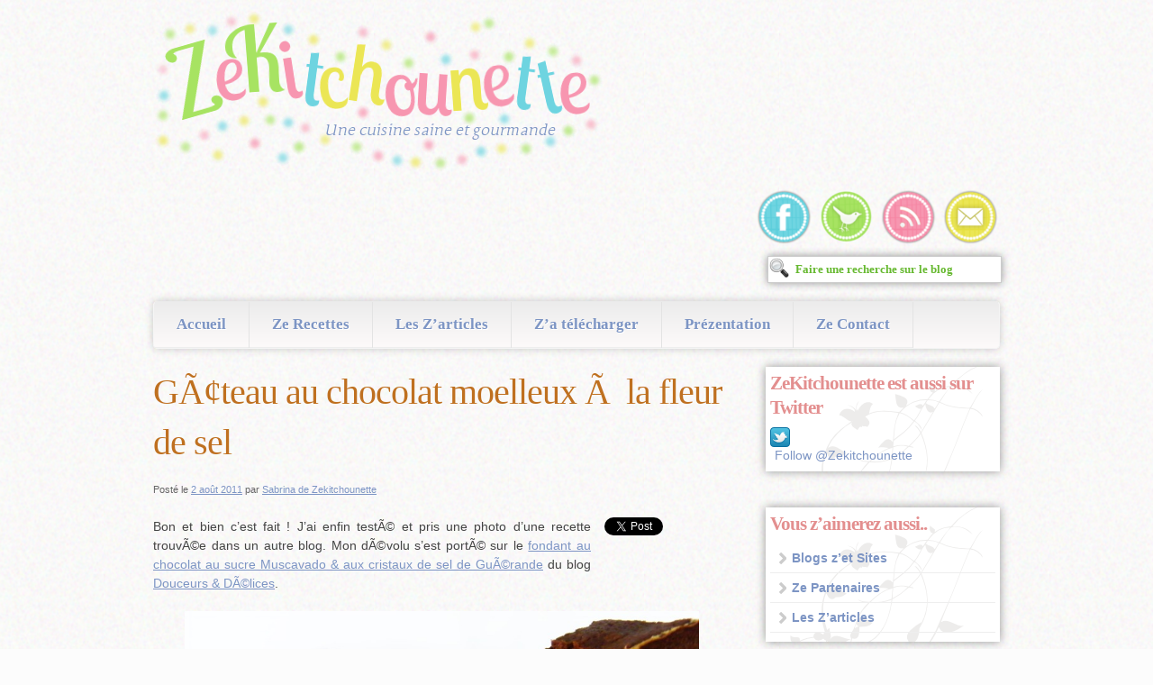

--- FILE ---
content_type: text/html; charset=UTF-8
request_url: https://zekitchounette.fr/gateau-au-chocolat-moelleux-a-la-fleur-de-sel
body_size: 21215
content:
<!doctype html>
<!--[if lt IE 7 ]><html class="ie ie6" dir="ltr" lang="fr-FR" prefix="og: https://ogp.me/ns#"> <![endif]-->
<!--[if IE 7 ]><html class="ie ie7" dir="ltr" lang="fr-FR" prefix="og: https://ogp.me/ns#"> <![endif]-->
<!--[if IE 8 ]><html class="ie ie8" dir="ltr" lang="fr-FR" prefix="og: https://ogp.me/ns#"> <![endif]-->
<!--[if (gte IE 9)|!(IE)]><!--><html dir="ltr" lang="fr-FR" prefix="og: https://ogp.me/ns#"> <!--<![endif]-->

<head>
<!--<meta charset="UTF-8" />-->
	<meta charset="utf-8">


<link rel="profile" href="http://gmpg.org/xfn/11" />


<!--[if lt IE 9]>
	<script src="http://html5shim.googlecode.com/svn/trunk/html5.js"></script>
<![endif]-->

<!-- Mobile Specific Metas
================================================== -->

<meta name="viewport" content="width=device-width, initial-scale=1, maximum-scale=1" /> 

<!-- Favicons
================================================== -->

<link rel="shortcut icon" href="https://zekitchounette.fr/wp-content/themes/skeleton_childtheme/images/favicon.ico">

<link rel="apple-touch-icon" href="https://zekitchounette.fr/wp-content/themes/skeleton_childtheme/images/apple-touch-icon.png">

<link rel="apple-touch-icon" sizes="72x72" href="https://zekitchounette.fr/wp-content/themes/skeleton_childtheme/images/apple-touch-icon-72x72.png" />

<link rel="apple-touch-icon" sizes="114x114" href="https://zekitchounette.fr/wp-content/themes/skeleton_childtheme/images/apple-touch-icon-114x114.png" />

<link rel="pingback" href="https://zekitchounette.fr/xmlrpc.php" />
<link rel="stylesheet" id="custom" href="https://zekitchounette.fr/?get_styles=css" type="text/css" media="all" />

<link rel="stylesheet" type="text/css" href="http://fonts.googleapis.com/css?family=Mate|Lobster Two" media="screen" />
<link rel="stylesheet" type="text/css" href="http://fonts.googleapis.com/css?family=Junge|Sail" media="screen" />

<!--<script src="http://ajax.googleapis.com/ajax/libs/jquery/1.7.1/jquery.min.js"></script>
<script src="wp-content/themes/skeleton_childtheme/js/responsiveslides-min.js"></script>-->



		<!-- All in One SEO 4.7.1.1 - aioseo.com -->
		<title>GÃ¢teau au chocolat moelleux Ã la fleur de sel | Zekitchounette</title>
		<meta name="robots" content="max-image-preview:large" />
		<link rel="canonical" href="https://zekitchounette.fr/gateau-au-chocolat-moelleux-a-la-fleur-de-sel" />
		<meta name="generator" content="All in One SEO (AIOSEO) 4.7.1.1" />
		<meta property="og:locale" content="fr_FR" />
		<meta property="og:site_name" content="Zekitchounette | Une cuisine saine et gourmande pour tous" />
		<meta property="og:type" content="article" />
		<meta property="og:title" content="GÃ¢teau au chocolat moelleux Ã la fleur de sel | Zekitchounette" />
		<meta property="og:url" content="https://zekitchounette.fr/gateau-au-chocolat-moelleux-a-la-fleur-de-sel" />
		<meta property="article:published_time" content="2011-08-02T06:14:36+00:00" />
		<meta property="article:modified_time" content="2012-03-15T15:02:05+00:00" />
		<meta property="article:author" content="https://www.facebook.com/DanslacuisinedeZekitchounette" />
		<meta name="twitter:card" content="summary" />
		<meta name="twitter:title" content="GÃ¢teau au chocolat moelleux Ã la fleur de sel | Zekitchounette" />
		<meta name="twitter:creator" content="@Zekitchounette" />
		<script type="application/ld+json" class="aioseo-schema">
			{"@context":"https:\/\/schema.org","@graph":[{"@type":"Article","@id":"https:\/\/zekitchounette.fr\/gateau-au-chocolat-moelleux-a-la-fleur-de-sel#article","name":"G\u00c3\u00a2teau au chocolat moelleux \u00c3 la fleur de sel | Zekitchounette","headline":"G\u00c3\u00a2teau au chocolat moelleux \u00c3\u00a0 la fleur de sel","author":{"@id":"https:\/\/zekitchounette.fr\/author\/admin#author"},"publisher":{"@id":"https:\/\/zekitchounette.fr\/#organization"},"image":{"@type":"ImageObject","url":"https:\/\/zekitchounette.fr\/wp-content\/uploads\/2011\/08\/mi_chocosel6.jpg","@id":"https:\/\/zekitchounette.fr\/gateau-au-chocolat-moelleux-a-la-fleur-de-sel\/#articleImage","width":816,"height":612},"datePublished":"2011-08-02T08:14:36+02:00","dateModified":"2012-03-15T16:02:05+01:00","inLanguage":"fr-FR","commentCount":7,"mainEntityOfPage":{"@id":"https:\/\/zekitchounette.fr\/gateau-au-chocolat-moelleux-a-la-fleur-de-sel#webpage"},"isPartOf":{"@id":"https:\/\/zekitchounette.fr\/gateau-au-chocolat-moelleux-a-la-fleur-de-sel#webpage"},"articleSection":"Ze Sucr\u00e9, chocolat, fleur de sel, moelleux"},{"@type":"BreadcrumbList","@id":"https:\/\/zekitchounette.fr\/gateau-au-chocolat-moelleux-a-la-fleur-de-sel#breadcrumblist","itemListElement":[{"@type":"ListItem","@id":"https:\/\/zekitchounette.fr\/#listItem","position":1,"name":"Domicile"}]},{"@type":"Organization","@id":"https:\/\/zekitchounette.fr\/#organization","name":"Zekitchounette","description":"Une cuisine saine et gourmande pour tous","url":"https:\/\/zekitchounette.fr\/"},{"@type":"Person","@id":"https:\/\/zekitchounette.fr\/author\/admin#author","url":"https:\/\/zekitchounette.fr\/author\/admin","name":"Sabrina de Zekitchounette","image":{"@type":"ImageObject","@id":"https:\/\/zekitchounette.fr\/gateau-au-chocolat-moelleux-a-la-fleur-de-sel#authorImage","url":"https:\/\/secure.gravatar.com\/avatar\/27f9b604d0e54fd69d08101586bc58e1?s=96&d=wavatar&r=g","width":96,"height":96,"caption":"Sabrina de Zekitchounette"},"sameAs":["https:\/\/www.facebook.com\/DanslacuisinedeZekitchounette","https:\/\/twitter.com\/Zekitchounette"]},{"@type":"WebPage","@id":"https:\/\/zekitchounette.fr\/gateau-au-chocolat-moelleux-a-la-fleur-de-sel#webpage","url":"https:\/\/zekitchounette.fr\/gateau-au-chocolat-moelleux-a-la-fleur-de-sel","name":"G\u00c3\u00a2teau au chocolat moelleux \u00c3 la fleur de sel | Zekitchounette","inLanguage":"fr-FR","isPartOf":{"@id":"https:\/\/zekitchounette.fr\/#website"},"breadcrumb":{"@id":"https:\/\/zekitchounette.fr\/gateau-au-chocolat-moelleux-a-la-fleur-de-sel#breadcrumblist"},"author":{"@id":"https:\/\/zekitchounette.fr\/author\/admin#author"},"creator":{"@id":"https:\/\/zekitchounette.fr\/author\/admin#author"},"datePublished":"2011-08-02T08:14:36+02:00","dateModified":"2012-03-15T16:02:05+01:00"},{"@type":"WebSite","@id":"https:\/\/zekitchounette.fr\/#website","url":"https:\/\/zekitchounette.fr\/","name":"Zekitchounette","description":"Une cuisine saine et gourmande pour tous","inLanguage":"fr-FR","publisher":{"@id":"https:\/\/zekitchounette.fr\/#organization"}}]}
		</script>
		<!-- All in One SEO -->

<style type='text/css' media='screen' >.socialwrap li.icon_text a img, .socialwrap li.iconOnly a img, .followwrap li.icon_text a img, .followwrap li.iconOnly a img{border-width:0 !important;background-color:none;}#follow.right {width:40px;position:fixed; right:0; top:100px;padding:10px 0;font-family:impact,charcoal,arial, helvetica,sans-serif;-moz-border-radius-topleft: 5px;-webkit-border-top-left-radius:5px;-moz-border-radius-bottomleft:5px;-webkit-border-bottom-left-radius:5px;}#follow.right ul {padding:0; margin:0; list-style-type:none !important;font-size:24px;color:black;}
#follow.right ul li {padding-bottom:10px;list-style-type:none !important;padding-left:4px;padding-right:4px}
#follow img{border:none;}#follow.right ul li.rejoindre {margin:0 4px;}
#follow.right ul li.rejoindre img {border-width:0;display:block;overflow:hidden; background:transparent url(http://zekitchounette.fr/wp-content/plugins/share-and-follow/images/impact/rejoindre-right.png) no-repeat -0px 0px;height:111px;width:22px;}
#follow.right ul li a {display:block;}
#follow.right ul li.rejoindre span, #follow ul li a span {display:none}.share {margin:0 4px 4px 0;}
ul.row li {float:left;list-style-type:none;list-style:none;}
li.iconOnly a span.head {display:none}
#follow.left ul.size16 li.follow{margin:0px auto !important}
li.icon_text a {padding-left:0;margin-right:4px}
li.text_only a {background-image:none !important;padding-left:0;}
li.text_only a img {display:none;}
li.icon_text a span{background-image:none !important;padding-left:0 !important; }
li.iconOnly a span.head {display:none}
ul.socialwrap li {margin:0 4px 4px 0 !important;}
ul.socialwrap li a {text-decoration:none;}ul.row li {float:left;line-height:auto !important;}
ul.row li a img {padding:0}.size16 li a,.size24 li a,.size32 li a, .size48 li a, .size60 li a {display:block}ul.socialwrap {list-style-type:none !important;margin:0; padding:0;text-indent:0 !important;}
ul.socialwrap li {list-style-type:none !important;background-image:none;padding:0;list-style-image:none !important;}
ul.followwrap {list-style-type:none !important;margin:0; padding:0}
ul.followwrap li {margin-right:4px;margin-bottom:4px;list-style-type:none !important;}
#follow.right ul.followwrap li, #follow.left ul.followwrap li {margin-right:0px;margin-bottom:0px;}
.shareinpost {clear:both;padding-top:5px}.shareinpost ul.socialwrap {list-style-type:none !important;margin:0 !important; padding:0 !important}
.shareinpost ul.socialwrap li {padding-left:0 !important;background-image:none !important;margin-left:0 !important;list-style-type:none !important;text-indent:0 !important}
.socialwrap li.icon_text a img, .socialwrap li.iconOnly a img{border-width:0}ul.followrap li {list-style-type:none;list-style-image:none !important;}
div.clean {clear:left;}
div.display_none {display:none;}
.button_holder_bottom,.button_holder_left{margin-right:5px;display:inline}.button_holder_right{margin-left:5px;display:inline}.button_holder_show_interactive {display:inline;margin-right:5px;}.button_holder_bottom iframe,.button_holder_left iframe,.button_holder_right iframe,.button_holder_show_interactive iframe{vertical-align:top}.tall *[id*='___plusone']{position:relative;top:-12px}</style><style type='text/css' media='print' >.socialwrap li.icon_text a img, .socialwrap li.iconOnly a img, .followwrap li.icon_text a img, .followwrap li.iconOnly a img{border-width:0 !important;background-color:none;}#follow.right {width:40px;position:fixed; right:0; top:100px;padding:10px 0;font-family:impact,charcoal,arial, helvetica,sans-serif;-moz-border-radius-topleft: 5px;-webkit-border-top-left-radius:5px;-moz-border-radius-bottomleft:5px;-webkit-border-bottom-left-radius:5px;}#follow.right ul {padding:0; margin:0; list-style-type:none !important;font-size:24px;color:black;}
#follow.right ul li {padding-bottom:10px;list-style-type:none !important;padding-left:4px;padding-right:4px}
#follow img{border:none;}#follow.right ul li.rejoindre {margin:0 4px;}
#follow.right ul li.rejoindre img {border-width:0;display:block;overflow:hidden; background:transparent url(http://zekitchounette.fr/wp-content/plugins/share-and-follow/images/impact/rejoindre-right.png) no-repeat -0px 0px;height:111px;width:22px;}
#follow.right ul li a {display:block;}
#follow.right ul li.rejoindre span, #follow ul li a span {display:none}.share {margin:0 4px 4px 0;}
ul.row li {float:left;list-style-type:none;list-style:none;}
li.iconOnly a span.head {display:none}
#follow.left ul.size16 li.follow{margin:0px auto !important}
li.icon_text a {padding-left:0;margin-right:4px}
li.text_only a {background-image:none !important;padding-left:0;}
li.text_only a img {display:none;}
li.icon_text a span{background-image:none !important;padding-left:0 !important; }
li.iconOnly a span.head {display:none}
ul.socialwrap li {margin:0 4px 4px 0 !important;}
ul.socialwrap li a {text-decoration:none;}ul.row li {float:left;line-height:auto !important;}
ul.row li a img {padding:0}.size16 li a,.size24 li a,.size32 li a, .size48 li a, .size60 li a {display:block}ul.socialwrap {list-style-type:none !important;margin:0; padding:0;text-indent:0 !important;}
ul.socialwrap li {list-style-type:none !important;background-image:none;padding:0;list-style-image:none !important;}
ul.followwrap {list-style-type:none !important;margin:0; padding:0}
ul.followwrap li {margin-right:4px;margin-bottom:4px;list-style-type:none !important;}
#follow.right ul.followwrap li, #follow.left ul.followwrap li {margin-right:0px;margin-bottom:0px;}
.shareinpost {clear:both;padding-top:5px}.shareinpost ul.socialwrap {list-style-type:none !important;margin:0 !important; padding:0 !important}
.shareinpost ul.socialwrap li {padding-left:0 !important;background-image:none !important;margin-left:0 !important;list-style-type:none !important;text-indent:0 !important}
.socialwrap li.icon_text a img, .socialwrap li.iconOnly a img{border-width:0}ul.followrap li {list-style-type:none;list-style-image:none !important;}
div.clean {clear:left;}
div.display_none {display:none;}
.button_holder_bottom,.button_holder_left{margin-right:5px;display:inline}.button_holder_right{margin-left:5px;display:inline}.button_holder_show_interactive {display:inline;margin-right:5px;}.button_holder_bottom iframe,.button_holder_left iframe,.button_holder_right iframe,.button_holder_show_interactive iframe{vertical-align:top}.tall *[id*='___plusone']{position:relative;top:-12px}</style><link rel="image_src" href="http://www.gravatar.com/avatar/27f9b604d0e54fd69d08101586bc58e1?default=&amp;size=110.jpg" /> 
<link rel="alternate" type="application/rss+xml" title="Zekitchounette &raquo; Flux" href="https://zekitchounette.fr/feed" />
<link rel="alternate" type="application/rss+xml" title="Zekitchounette &raquo; Flux des commentaires" href="https://zekitchounette.fr/comments/feed" />
<link rel="alternate" type="application/rss+xml" title="Zekitchounette &raquo; GÃ¢teau au chocolat moelleux Ã  la fleur de sel Flux des commentaires" href="https://zekitchounette.fr/gateau-au-chocolat-moelleux-a-la-fleur-de-sel/feed" />
<script type="text/javascript">
/* <![CDATA[ */
window._wpemojiSettings = {"baseUrl":"https:\/\/s.w.org\/images\/core\/emoji\/15.0.3\/72x72\/","ext":".png","svgUrl":"https:\/\/s.w.org\/images\/core\/emoji\/15.0.3\/svg\/","svgExt":".svg","source":{"concatemoji":"https:\/\/zekitchounette.fr\/wp-includes\/js\/wp-emoji-release.min.js?ver=6.6.4"}};
/*! This file is auto-generated */
!function(i,n){var o,s,e;function c(e){try{var t={supportTests:e,timestamp:(new Date).valueOf()};sessionStorage.setItem(o,JSON.stringify(t))}catch(e){}}function p(e,t,n){e.clearRect(0,0,e.canvas.width,e.canvas.height),e.fillText(t,0,0);var t=new Uint32Array(e.getImageData(0,0,e.canvas.width,e.canvas.height).data),r=(e.clearRect(0,0,e.canvas.width,e.canvas.height),e.fillText(n,0,0),new Uint32Array(e.getImageData(0,0,e.canvas.width,e.canvas.height).data));return t.every(function(e,t){return e===r[t]})}function u(e,t,n){switch(t){case"flag":return n(e,"\ud83c\udff3\ufe0f\u200d\u26a7\ufe0f","\ud83c\udff3\ufe0f\u200b\u26a7\ufe0f")?!1:!n(e,"\ud83c\uddfa\ud83c\uddf3","\ud83c\uddfa\u200b\ud83c\uddf3")&&!n(e,"\ud83c\udff4\udb40\udc67\udb40\udc62\udb40\udc65\udb40\udc6e\udb40\udc67\udb40\udc7f","\ud83c\udff4\u200b\udb40\udc67\u200b\udb40\udc62\u200b\udb40\udc65\u200b\udb40\udc6e\u200b\udb40\udc67\u200b\udb40\udc7f");case"emoji":return!n(e,"\ud83d\udc26\u200d\u2b1b","\ud83d\udc26\u200b\u2b1b")}return!1}function f(e,t,n){var r="undefined"!=typeof WorkerGlobalScope&&self instanceof WorkerGlobalScope?new OffscreenCanvas(300,150):i.createElement("canvas"),a=r.getContext("2d",{willReadFrequently:!0}),o=(a.textBaseline="top",a.font="600 32px Arial",{});return e.forEach(function(e){o[e]=t(a,e,n)}),o}function t(e){var t=i.createElement("script");t.src=e,t.defer=!0,i.head.appendChild(t)}"undefined"!=typeof Promise&&(o="wpEmojiSettingsSupports",s=["flag","emoji"],n.supports={everything:!0,everythingExceptFlag:!0},e=new Promise(function(e){i.addEventListener("DOMContentLoaded",e,{once:!0})}),new Promise(function(t){var n=function(){try{var e=JSON.parse(sessionStorage.getItem(o));if("object"==typeof e&&"number"==typeof e.timestamp&&(new Date).valueOf()<e.timestamp+604800&&"object"==typeof e.supportTests)return e.supportTests}catch(e){}return null}();if(!n){if("undefined"!=typeof Worker&&"undefined"!=typeof OffscreenCanvas&&"undefined"!=typeof URL&&URL.createObjectURL&&"undefined"!=typeof Blob)try{var e="postMessage("+f.toString()+"("+[JSON.stringify(s),u.toString(),p.toString()].join(",")+"));",r=new Blob([e],{type:"text/javascript"}),a=new Worker(URL.createObjectURL(r),{name:"wpTestEmojiSupports"});return void(a.onmessage=function(e){c(n=e.data),a.terminate(),t(n)})}catch(e){}c(n=f(s,u,p))}t(n)}).then(function(e){for(var t in e)n.supports[t]=e[t],n.supports.everything=n.supports.everything&&n.supports[t],"flag"!==t&&(n.supports.everythingExceptFlag=n.supports.everythingExceptFlag&&n.supports[t]);n.supports.everythingExceptFlag=n.supports.everythingExceptFlag&&!n.supports.flag,n.DOMReady=!1,n.readyCallback=function(){n.DOMReady=!0}}).then(function(){return e}).then(function(){var e;n.supports.everything||(n.readyCallback(),(e=n.source||{}).concatemoji?t(e.concatemoji):e.wpemoji&&e.twemoji&&(t(e.twemoji),t(e.wpemoji)))}))}((window,document),window._wpemojiSettings);
/* ]]> */
</script>
<link rel='stylesheet' id='TwitterBadgeStyle-css' href='https://zekitchounette.fr/wp-content/plugins/twitter-badge-widget/twitterbadge.css?ver=6.6.4' type='text/css' media='all' />
<link rel='stylesheet' id='skeleton-css' href='https://zekitchounette.fr/wp-content/themes/skeleton/skeleton.css?ver=1.6' type='text/css' media='screen, projection' />
<link rel='stylesheet' id='theme-css' href='https://zekitchounette.fr/wp-content/themes/skeleton_childtheme/style.css?ver=1.6' type='text/css' media='screen, projection' />
<link rel='stylesheet' id='layout-css' href='https://zekitchounette.fr/wp-content/themes/skeleton/layout.css?ver=1.6' type='text/css' media='screen, projection' />
<link rel='stylesheet' id='formalize-css' href='https://zekitchounette.fr/wp-content/themes/skeleton/formalize.css?ver=1.6' type='text/css' media='screen, projection' />
<link rel='stylesheet' id='superfish-css' href='https://zekitchounette.fr/wp-content/themes/skeleton/superfish.css?ver=1.6' type='text/css' media='screen, projection' />
<style id='wp-emoji-styles-inline-css' type='text/css'>

	img.wp-smiley, img.emoji {
		display: inline !important;
		border: none !important;
		box-shadow: none !important;
		height: 1em !important;
		width: 1em !important;
		margin: 0 0.07em !important;
		vertical-align: -0.1em !important;
		background: none !important;
		padding: 0 !important;
	}
</style>
<link rel='stylesheet' id='wp-block-library-css' href='https://zekitchounette.fr/wp-includes/css/dist/block-library/style.min.css?ver=6.6.4' type='text/css' media='all' />
<style id='classic-theme-styles-inline-css' type='text/css'>
/*! This file is auto-generated */
.wp-block-button__link{color:#fff;background-color:#32373c;border-radius:9999px;box-shadow:none;text-decoration:none;padding:calc(.667em + 2px) calc(1.333em + 2px);font-size:1.125em}.wp-block-file__button{background:#32373c;color:#fff;text-decoration:none}
</style>
<style id='global-styles-inline-css' type='text/css'>
:root{--wp--preset--aspect-ratio--square: 1;--wp--preset--aspect-ratio--4-3: 4/3;--wp--preset--aspect-ratio--3-4: 3/4;--wp--preset--aspect-ratio--3-2: 3/2;--wp--preset--aspect-ratio--2-3: 2/3;--wp--preset--aspect-ratio--16-9: 16/9;--wp--preset--aspect-ratio--9-16: 9/16;--wp--preset--color--black: #000000;--wp--preset--color--cyan-bluish-gray: #abb8c3;--wp--preset--color--white: #ffffff;--wp--preset--color--pale-pink: #f78da7;--wp--preset--color--vivid-red: #cf2e2e;--wp--preset--color--luminous-vivid-orange: #ff6900;--wp--preset--color--luminous-vivid-amber: #fcb900;--wp--preset--color--light-green-cyan: #7bdcb5;--wp--preset--color--vivid-green-cyan: #00d084;--wp--preset--color--pale-cyan-blue: #8ed1fc;--wp--preset--color--vivid-cyan-blue: #0693e3;--wp--preset--color--vivid-purple: #9b51e0;--wp--preset--gradient--vivid-cyan-blue-to-vivid-purple: linear-gradient(135deg,rgba(6,147,227,1) 0%,rgb(155,81,224) 100%);--wp--preset--gradient--light-green-cyan-to-vivid-green-cyan: linear-gradient(135deg,rgb(122,220,180) 0%,rgb(0,208,130) 100%);--wp--preset--gradient--luminous-vivid-amber-to-luminous-vivid-orange: linear-gradient(135deg,rgba(252,185,0,1) 0%,rgba(255,105,0,1) 100%);--wp--preset--gradient--luminous-vivid-orange-to-vivid-red: linear-gradient(135deg,rgba(255,105,0,1) 0%,rgb(207,46,46) 100%);--wp--preset--gradient--very-light-gray-to-cyan-bluish-gray: linear-gradient(135deg,rgb(238,238,238) 0%,rgb(169,184,195) 100%);--wp--preset--gradient--cool-to-warm-spectrum: linear-gradient(135deg,rgb(74,234,220) 0%,rgb(151,120,209) 20%,rgb(207,42,186) 40%,rgb(238,44,130) 60%,rgb(251,105,98) 80%,rgb(254,248,76) 100%);--wp--preset--gradient--blush-light-purple: linear-gradient(135deg,rgb(255,206,236) 0%,rgb(152,150,240) 100%);--wp--preset--gradient--blush-bordeaux: linear-gradient(135deg,rgb(254,205,165) 0%,rgb(254,45,45) 50%,rgb(107,0,62) 100%);--wp--preset--gradient--luminous-dusk: linear-gradient(135deg,rgb(255,203,112) 0%,rgb(199,81,192) 50%,rgb(65,88,208) 100%);--wp--preset--gradient--pale-ocean: linear-gradient(135deg,rgb(255,245,203) 0%,rgb(182,227,212) 50%,rgb(51,167,181) 100%);--wp--preset--gradient--electric-grass: linear-gradient(135deg,rgb(202,248,128) 0%,rgb(113,206,126) 100%);--wp--preset--gradient--midnight: linear-gradient(135deg,rgb(2,3,129) 0%,rgb(40,116,252) 100%);--wp--preset--font-size--small: 13px;--wp--preset--font-size--medium: 20px;--wp--preset--font-size--large: 36px;--wp--preset--font-size--x-large: 42px;--wp--preset--spacing--20: 0.44rem;--wp--preset--spacing--30: 0.67rem;--wp--preset--spacing--40: 1rem;--wp--preset--spacing--50: 1.5rem;--wp--preset--spacing--60: 2.25rem;--wp--preset--spacing--70: 3.38rem;--wp--preset--spacing--80: 5.06rem;--wp--preset--shadow--natural: 6px 6px 9px rgba(0, 0, 0, 0.2);--wp--preset--shadow--deep: 12px 12px 50px rgba(0, 0, 0, 0.4);--wp--preset--shadow--sharp: 6px 6px 0px rgba(0, 0, 0, 0.2);--wp--preset--shadow--outlined: 6px 6px 0px -3px rgba(255, 255, 255, 1), 6px 6px rgba(0, 0, 0, 1);--wp--preset--shadow--crisp: 6px 6px 0px rgba(0, 0, 0, 1);}:where(.is-layout-flex){gap: 0.5em;}:where(.is-layout-grid){gap: 0.5em;}body .is-layout-flex{display: flex;}.is-layout-flex{flex-wrap: wrap;align-items: center;}.is-layout-flex > :is(*, div){margin: 0;}body .is-layout-grid{display: grid;}.is-layout-grid > :is(*, div){margin: 0;}:where(.wp-block-columns.is-layout-flex){gap: 2em;}:where(.wp-block-columns.is-layout-grid){gap: 2em;}:where(.wp-block-post-template.is-layout-flex){gap: 1.25em;}:where(.wp-block-post-template.is-layout-grid){gap: 1.25em;}.has-black-color{color: var(--wp--preset--color--black) !important;}.has-cyan-bluish-gray-color{color: var(--wp--preset--color--cyan-bluish-gray) !important;}.has-white-color{color: var(--wp--preset--color--white) !important;}.has-pale-pink-color{color: var(--wp--preset--color--pale-pink) !important;}.has-vivid-red-color{color: var(--wp--preset--color--vivid-red) !important;}.has-luminous-vivid-orange-color{color: var(--wp--preset--color--luminous-vivid-orange) !important;}.has-luminous-vivid-amber-color{color: var(--wp--preset--color--luminous-vivid-amber) !important;}.has-light-green-cyan-color{color: var(--wp--preset--color--light-green-cyan) !important;}.has-vivid-green-cyan-color{color: var(--wp--preset--color--vivid-green-cyan) !important;}.has-pale-cyan-blue-color{color: var(--wp--preset--color--pale-cyan-blue) !important;}.has-vivid-cyan-blue-color{color: var(--wp--preset--color--vivid-cyan-blue) !important;}.has-vivid-purple-color{color: var(--wp--preset--color--vivid-purple) !important;}.has-black-background-color{background-color: var(--wp--preset--color--black) !important;}.has-cyan-bluish-gray-background-color{background-color: var(--wp--preset--color--cyan-bluish-gray) !important;}.has-white-background-color{background-color: var(--wp--preset--color--white) !important;}.has-pale-pink-background-color{background-color: var(--wp--preset--color--pale-pink) !important;}.has-vivid-red-background-color{background-color: var(--wp--preset--color--vivid-red) !important;}.has-luminous-vivid-orange-background-color{background-color: var(--wp--preset--color--luminous-vivid-orange) !important;}.has-luminous-vivid-amber-background-color{background-color: var(--wp--preset--color--luminous-vivid-amber) !important;}.has-light-green-cyan-background-color{background-color: var(--wp--preset--color--light-green-cyan) !important;}.has-vivid-green-cyan-background-color{background-color: var(--wp--preset--color--vivid-green-cyan) !important;}.has-pale-cyan-blue-background-color{background-color: var(--wp--preset--color--pale-cyan-blue) !important;}.has-vivid-cyan-blue-background-color{background-color: var(--wp--preset--color--vivid-cyan-blue) !important;}.has-vivid-purple-background-color{background-color: var(--wp--preset--color--vivid-purple) !important;}.has-black-border-color{border-color: var(--wp--preset--color--black) !important;}.has-cyan-bluish-gray-border-color{border-color: var(--wp--preset--color--cyan-bluish-gray) !important;}.has-white-border-color{border-color: var(--wp--preset--color--white) !important;}.has-pale-pink-border-color{border-color: var(--wp--preset--color--pale-pink) !important;}.has-vivid-red-border-color{border-color: var(--wp--preset--color--vivid-red) !important;}.has-luminous-vivid-orange-border-color{border-color: var(--wp--preset--color--luminous-vivid-orange) !important;}.has-luminous-vivid-amber-border-color{border-color: var(--wp--preset--color--luminous-vivid-amber) !important;}.has-light-green-cyan-border-color{border-color: var(--wp--preset--color--light-green-cyan) !important;}.has-vivid-green-cyan-border-color{border-color: var(--wp--preset--color--vivid-green-cyan) !important;}.has-pale-cyan-blue-border-color{border-color: var(--wp--preset--color--pale-cyan-blue) !important;}.has-vivid-cyan-blue-border-color{border-color: var(--wp--preset--color--vivid-cyan-blue) !important;}.has-vivid-purple-border-color{border-color: var(--wp--preset--color--vivid-purple) !important;}.has-vivid-cyan-blue-to-vivid-purple-gradient-background{background: var(--wp--preset--gradient--vivid-cyan-blue-to-vivid-purple) !important;}.has-light-green-cyan-to-vivid-green-cyan-gradient-background{background: var(--wp--preset--gradient--light-green-cyan-to-vivid-green-cyan) !important;}.has-luminous-vivid-amber-to-luminous-vivid-orange-gradient-background{background: var(--wp--preset--gradient--luminous-vivid-amber-to-luminous-vivid-orange) !important;}.has-luminous-vivid-orange-to-vivid-red-gradient-background{background: var(--wp--preset--gradient--luminous-vivid-orange-to-vivid-red) !important;}.has-very-light-gray-to-cyan-bluish-gray-gradient-background{background: var(--wp--preset--gradient--very-light-gray-to-cyan-bluish-gray) !important;}.has-cool-to-warm-spectrum-gradient-background{background: var(--wp--preset--gradient--cool-to-warm-spectrum) !important;}.has-blush-light-purple-gradient-background{background: var(--wp--preset--gradient--blush-light-purple) !important;}.has-blush-bordeaux-gradient-background{background: var(--wp--preset--gradient--blush-bordeaux) !important;}.has-luminous-dusk-gradient-background{background: var(--wp--preset--gradient--luminous-dusk) !important;}.has-pale-ocean-gradient-background{background: var(--wp--preset--gradient--pale-ocean) !important;}.has-electric-grass-gradient-background{background: var(--wp--preset--gradient--electric-grass) !important;}.has-midnight-gradient-background{background: var(--wp--preset--gradient--midnight) !important;}.has-small-font-size{font-size: var(--wp--preset--font-size--small) !important;}.has-medium-font-size{font-size: var(--wp--preset--font-size--medium) !important;}.has-large-font-size{font-size: var(--wp--preset--font-size--large) !important;}.has-x-large-font-size{font-size: var(--wp--preset--font-size--x-large) !important;}
:where(.wp-block-post-template.is-layout-flex){gap: 1.25em;}:where(.wp-block-post-template.is-layout-grid){gap: 1.25em;}
:where(.wp-block-columns.is-layout-flex){gap: 2em;}:where(.wp-block-columns.is-layout-grid){gap: 2em;}
:root :where(.wp-block-pullquote){font-size: 1.5em;line-height: 1.6;}
</style>
<link rel='stylesheet' id='contact-form-7-css' href='https://zekitchounette.fr/wp-content/plugins/contact-form-7/includes/css/styles.css?ver=5.3.2' type='text/css' media='all' />
<link rel='stylesheet' id='wpdm-font-awesome-css' href='https://zekitchounette.fr/wp-content/plugins/download-manager/assets/fontawesome/css/all.min.css?ver=6.6.4' type='text/css' media='all' />
<link rel='stylesheet' id='wpdm-frontend-css-css' href='https://zekitchounette.fr/wp-content/plugins/download-manager/assets/bootstrap/css/bootstrap.min.css?ver=6.6.4' type='text/css' media='all' />
<link rel='stylesheet' id='wpdm-front-css' href='https://zekitchounette.fr/wp-content/plugins/download-manager/assets/css/front.css?ver=6.6.4' type='text/css' media='all' />
<link rel='stylesheet' id='meteor-slides-css' href='https://zekitchounette.fr/wp-content/plugins/meteor-slides/css/meteor-slides.css?ver=1.0' type='text/css' media='all' />
<link rel='stylesheet' id='stcr-style-css' href='https://zekitchounette.fr/wp-content/plugins/subscribe-to-comments-reloaded/includes/css/stcr-style.css?ver=6.6.4' type='text/css' media='all' />
<link rel='stylesheet' id='wp-polls-css' href='https://zekitchounette.fr/wp-content/plugins/wp-polls/polls-css.css?ver=2.77.2' type='text/css' media='all' />
<style id='wp-polls-inline-css' type='text/css'>
.wp-polls .pollbar {
	margin: 1px;
	font-size: 6px;
	line-height: 8px;
	height: 8px;
	background-image: url('https://zekitchounette.fr/wp-content/plugins/wp-polls/images/default/pollbg.gif');
	border: 1px solid #dfe1de;
}

</style>
<link rel='stylesheet' id='wordpress-popular-posts-css-css' href='https://zekitchounette.fr/wp-content/plugins/wordpress-popular-posts/assets/css/wpp.css?ver=5.2.4' type='text/css' media='all' />
<link rel='stylesheet' id='commentluv_style-css' href='http://zekitchounette.fr/wp-content/plugins/commentluv/css/commentluv.css?ver=6.6.4' type='text/css' media='all' />
<link rel='stylesheet' id='decent-comments-widget-css' href='https://zekitchounette.fr/wp-content/plugins/decent-comments/css/decent-comments-widget.css' type='text/css' media='all' />
<script type="text/javascript" src="https://zekitchounette.fr/wp-includes/js/jquery/jquery.min.js?ver=3.7.1" id="jquery-core-js"></script>
<script type="text/javascript" src="https://zekitchounette.fr/wp-includes/js/jquery/jquery-migrate.min.js?ver=3.4.1" id="jquery-migrate-js"></script>
<script type="text/javascript" id="commentluv_script-js-extra">
/* <![CDATA[ */
var cl_settings = {"name":"","url":"","comment":"","email":"","infopanel":null,"default_on":null,"default_on_admin":null,"cl_version":"3.0.4","images":"http:\/\/zekitchounette.fr\/wp-content\/plugins\/commentluv\/images\/","api_url":"https:\/\/zekitchounette.fr\/wp-admin\/admin-ajax.php","api_url_alt":"https:\/\/zekitchounette.fr\/wp-admin\/admin-ajax.php","_fetch":"9e1a99f5bb","_info":"4b58d7f8c7","infoback":"","infotext":"","template_insert":"","logged_in":"","refer":"https:\/\/zekitchounette.fr\/gateau-au-chocolat-moelleux-a-la-fleur-de-sel","no_url_message":"Entrez votre URL et cliquez la case CommentLuv si vous souhaitez ajouter votre dernier article de blog","no_http_message":"Merci d'utiliser http:\/\/ au d\u00e9but de votre url","no_url_logged_in_message":"Vous devez visitez votre profil sur le tableau de bord et mettre \u00e0 jour les d\u00e9tails avec l'URL de votre site","no_info_message":"Aucune information disponible ou alors il y a eu une erreur"};
/* ]]> */
</script>
<script type="text/javascript" src="http://zekitchounette.fr/wp-content/plugins/commentluv/js/commentluv.js?ver=3.0.4" id="commentluv_script-js"></script>
<script type="text/javascript" src="https://zekitchounette.fr/wp-content/plugins/download-manager/assets/bootstrap/js/popper.min.js?ver=6.6.4" id="wpdm-poper-js"></script>
<script type="text/javascript" src="https://zekitchounette.fr/wp-content/plugins/download-manager/assets/bootstrap/js/bootstrap.min.js?ver=6.6.4" id="wpdm-frontend-js-js"></script>
<script type="text/javascript" id="wpdm-frontjs-js-extra">
/* <![CDATA[ */
var wpdm_url = {"home":"https:\/\/zekitchounette.fr\/","site":"https:\/\/zekitchounette.fr\/","ajax":"https:\/\/zekitchounette.fr\/wp-admin\/admin-ajax.php"};
var wpdm_js = {"spinner":"<i class=\"fas fa-sun fa-spin\"><\/i>","client_id":"edb54fae7f25d2e3060e5854dbe3c340"};
var wpdm_strings = {"pass_var":"Mot de passe v\u00e9rifi\u00e9\u00a0!","pass_var_q":"Veuillez cliquer sur le bouton suivant pour commencer le t\u00e9l\u00e9chargement.","start_dl":"Commencer le t\u00e9l\u00e9chargement"};
/* ]]> */
</script>
<script type="text/javascript" src="https://zekitchounette.fr/wp-content/plugins/download-manager/assets/js/front.js?ver=3.2.99" id="wpdm-frontjs-js"></script>
<script type="text/javascript" src="https://zekitchounette.fr/wp-content/plugins/meteor-slides/js/jquery.cycle.all.js?ver=6.6.4" id="jquery-cycle-js"></script>
<script type="text/javascript" src="https://zekitchounette.fr/wp-content/plugins/meteor-slides/js/jquery.metadata.v2.js?ver=6.6.4" id="jquery-metadata-js"></script>
<script type="text/javascript" src="https://zekitchounette.fr/wp-content/plugins/meteor-slides/js/jquery.touchwipe.1.1.1.js?ver=6.6.4" id="jquery-touchwipe-js"></script>
<script type="text/javascript" id="meteorslides-script-js-extra">
/* <![CDATA[ */
var meteorslidessettings = {"meteorslideshowspeed":"2000","meteorslideshowduration":"20000","meteorslideshowheight":"400","meteorslideshowwidth":"300","meteorslideshowtransition":"fade"};
/* ]]> */
</script>
<script type="text/javascript" src="https://zekitchounette.fr/wp-content/plugins/meteor-slides/js/slideshow.js?ver=6.6.4" id="meteorslides-script-js"></script>
<script type="application/json" id="wpp-json">
/* <![CDATA[ */
{"sampling_active":0,"sampling_rate":100,"ajax_url":"https:\/\/zekitchounette.fr\/wp-json\/wordpress-popular-posts\/v1\/popular-posts","ID":984,"token":"4b3c5b0b5e","lang":0,"debug":0}
/* ]]> */
</script>
<script type="text/javascript" src="https://zekitchounette.fr/wp-content/plugins/wordpress-popular-posts/assets/js/wpp.min.js?ver=5.2.4" id="wpp-js-js"></script>
<script type="text/javascript" src="https://zekitchounette.fr/wp-content/plugins/wp-ajax-edit-comments/js/jquery.colorbox.min.js?ver=6.1" id="colorbox-js"></script>
<link rel="https://api.w.org/" href="https://zekitchounette.fr/wp-json/" /><link rel="alternate" title="JSON" type="application/json" href="https://zekitchounette.fr/wp-json/wp/v2/posts/984" /><link rel="EditURI" type="application/rsd+xml" title="RSD" href="https://zekitchounette.fr/xmlrpc.php?rsd" />
<meta name="generator" content="WordPress 6.6.4" />
<link rel='shortlink' href='https://zekitchounette.fr/?p=984' />
<link rel="alternate" title="oEmbed (JSON)" type="application/json+oembed" href="https://zekitchounette.fr/wp-json/oembed/1.0/embed?url=https%3A%2F%2Fzekitchounette.fr%2Fgateau-au-chocolat-moelleux-a-la-fleur-de-sel" />
<link rel="alternate" title="oEmbed (XML)" type="text/xml+oembed" href="https://zekitchounette.fr/wp-json/oembed/1.0/embed?url=https%3A%2F%2Fzekitchounette.fr%2Fgateau-au-chocolat-moelleux-a-la-fleur-de-sel&#038;format=xml" />


<!-- Facebook Like Thumbnail (v0.4) -->
<meta property="og:image" content="https://zekitchounette.fr/wp-content/uploads/2011/08/mi_chocosel1.jpg" />
<!-- using first attachment -->
<!-- Facebook Like Thumbnail (By Ashfame - https://github.com/ashfame/facebook-like-thumbnail) -->

<style data-context="foundation-flickity-css">/*! Flickity v2.0.2
http://flickity.metafizzy.co
---------------------------------------------- */.flickity-enabled{position:relative}.flickity-enabled:focus{outline:0}.flickity-viewport{overflow:hidden;position:relative;height:100%}.flickity-slider{position:absolute;width:100%;height:100%}.flickity-enabled.is-draggable{-webkit-tap-highlight-color:transparent;tap-highlight-color:transparent;-webkit-user-select:none;-moz-user-select:none;-ms-user-select:none;user-select:none}.flickity-enabled.is-draggable .flickity-viewport{cursor:move;cursor:-webkit-grab;cursor:grab}.flickity-enabled.is-draggable .flickity-viewport.is-pointer-down{cursor:-webkit-grabbing;cursor:grabbing}.flickity-prev-next-button{position:absolute;top:50%;width:44px;height:44px;border:none;border-radius:50%;background:#fff;background:hsla(0,0%,100%,.75);cursor:pointer;-webkit-transform:translateY(-50%);transform:translateY(-50%)}.flickity-prev-next-button:hover{background:#fff}.flickity-prev-next-button:focus{outline:0;box-shadow:0 0 0 5px #09f}.flickity-prev-next-button:active{opacity:.6}.flickity-prev-next-button.previous{left:10px}.flickity-prev-next-button.next{right:10px}.flickity-rtl .flickity-prev-next-button.previous{left:auto;right:10px}.flickity-rtl .flickity-prev-next-button.next{right:auto;left:10px}.flickity-prev-next-button:disabled{opacity:.3;cursor:auto}.flickity-prev-next-button svg{position:absolute;left:20%;top:20%;width:60%;height:60%}.flickity-prev-next-button .arrow{fill:#333}.flickity-page-dots{position:absolute;width:100%;bottom:-25px;padding:0;margin:0;list-style:none;text-align:center;line-height:1}.flickity-rtl .flickity-page-dots{direction:rtl}.flickity-page-dots .dot{display:inline-block;width:10px;height:10px;margin:0 8px;background:#333;border-radius:50%;opacity:.25;cursor:pointer}.flickity-page-dots .dot.is-selected{opacity:1}</style><style data-context="foundation-slideout-css">.slideout-menu{position:fixed;left:0;top:0;bottom:0;right:auto;z-index:0;width:256px;overflow-y:auto;-webkit-overflow-scrolling:touch;display:none}.slideout-menu.pushit-right{left:auto;right:0}.slideout-panel{position:relative;z-index:1;will-change:transform}.slideout-open,.slideout-open .slideout-panel,.slideout-open body{overflow:hidden}.slideout-open .slideout-menu{display:block}.pushit{display:none}</style><style type="text/css">
	#header #site-title.graphic a {background-image: url(http://zekitchounette.fr/wp-content/uploads/2012/09/Zekitchounette_logo3.png);width: 510px;height: 200px;}</style><!-- Clicky Web Analytics - https://clicky.com, WordPress Plugin by Yoast - https://yoast.com/wordpress/plugins/clicky/ --><script type='text/javascript'>
	function clicky_gc(name) {
		var ca = document.cookie.split(';');
		for (var i in ca) {
			if (ca[i].indexOf(name + '=') != -1) {
				return decodeURIComponent(ca[i].split('=')[1]);
			}
		}
		return '';
	}
	var username_check = clicky_gc('"comment_author_35d26f3bfab039b5ed268fbf8872bf1e"');
	if (username_check) var clicky_custom_session = {username: username_check};
</script>
<script>
	
	var clicky_site_ids = clicky_site_ids || [];
	clicky_site_ids.push("66447963");
</script>
<script async src="//static.getclicky.com/js"></script><style>.ios7.web-app-mode.has-fixed header{ background-color: rgba(110,212,224,.88);}</style><meta name="generator" content="WordPress Download Manager 3.2.99" />
                <style>
        /* WPDM Link Template Styles */        </style>
                <style>

            :root {
                --color-primary: #4a8eff;
                --color-primary-rgb: 74, 142, 255;
                --color-primary-hover: #4a8eff;
                --color-primary-active: #4a8eff;
                --color-secondary: #4a8eff;
                --color-secondary-rgb: 74, 142, 255;
                --color-secondary-hover: #4a8eff;
                --color-secondary-active: #4a8eff;
                --color-success: #18ce0f;
                --color-success-rgb: 24, 206, 15;
                --color-success-hover: #4a8eff;
                --color-success-active: #4a8eff;
                --color-info: #2CA8FF;
                --color-info-rgb: 44, 168, 255;
                --color-info-hover: #2CA8FF;
                --color-info-active: #2CA8FF;
                --color-warning: #f29e0f;
                --color-warning-rgb: 242, 158, 15;
                --color-warning-hover: orange;
                --color-warning-active: orange;
                --color-danger: #ff5062;
                --color-danger-rgb: 255, 80, 98;
                --color-danger-hover: #ff5062;
                --color-danger-active: #ff5062;
                --color-green: #30b570;
                --color-blue: #0073ff;
                --color-purple: #8557D3;
                --color-red: #ff5062;
                --color-muted: rgba(69, 89, 122, 0.6);
                --wpdm-font: "Rubik", -apple-system, BlinkMacSystemFont, "Segoe UI", Roboto, Helvetica, Arial, sans-serif, "Apple Color Emoji", "Segoe UI Emoji", "Segoe UI Symbol";
            }

            .wpdm-download-link.btn.btn-primary {
                border-radius: 4px;
            }


        </style>
        <!-- Global site tag (gtag.js) - Google Analytics -->
<script async src="https://www.googletagmanager.com/gtag/js?id=UA-24225728-1"></script>
<script>
  window.dataLayer = window.dataLayer || [];
  function gtag(){dataLayer.push(arguments);}
  gtag('js', new Date());

  gtag('config', 'UA-24225728-1');
</script>

</head>
<body class="post-template-default single single-post postid-984 single-format-standard">
	<div id="wrap" class="container">
		<div class="resize"></div>
		<div id="media">
			<div id="header" class="sixteen columns">
<div class="inner">
<div id="site-title" class="graphic"><a href="https://zekitchounette.fr/" title="Zekitchounette">Zekitchounette</a></div>
<span class="site-desc graphic">Une cuisine saine et gourmande pour tous</span>
<div class="img_reseau">

  <a href="https://www.facebook.com/pages/Dans-la-cuisine-de-Zekitchounette/248262511854561"><img src="wp-content/themes/skeleton_childtheme/images/icons/reseausociaux/FB-Blue-icon-65x62.png" alt="Facebook" /></a>
 <a href="https://www.twitter.com/Zekitchounette"><img src="wp-content/themes/skeleton_childtheme/images/icons/reseausociaux/green-twitter-65x62.png" alt="Twitter" /></a>

 <a href="http://feeds.feedburner.com/zekitchounette"><img src="wp-content/themes/skeleton_childtheme/images/icons/reseausociaux/RSS-pink-icon-65x62.png" alt="RSS" /></a>

 <a href="http://eepurl.com/o2Gm9"><img src="wp-content/themes/skeleton_childtheme/images/icons/reseausociaux/Email-yellow-icon-65x62.png" alt="Newsletter" /></a>
  </div></div></div><!--/#header-->			<div id="search-box">
				<form method="get" id="searchform" action="" > 
					<input type="text" value="Faire une recherche sur le blog" onfocus="if(this.value == this.defaultValue) this.value = ''" name="s" id="s" /> 	
				</form>
			</div><!-- search-box -->
		</div><!--media-->

		<div id="navigation" class="row sixteen columns"><div class="menu-header"><ul id="menu-menu-principal" class="menu"><li id="menu-item-4745" class="menu-item menu-item-type-custom menu-item-object-custom menu-item-home menu-item-4745"><a href="http://zekitchounette.fr/">Accueil</a></li>
<li id="menu-item-4750" class="menu-item menu-item-type-post_type menu-item-object-page menu-item-4750"><a href="https://zekitchounette.fr/ze-recettes">Ze Recettes</a></li>
<li id="menu-item-4755" class="menu-item menu-item-type-post_type menu-item-object-page menu-item-4755"><a href="https://zekitchounette.fr/les-zarticles">Les Z&rsquo;articles</a></li>
<li id="menu-item-4734" class="menu-item menu-item-type-post_type menu-item-object-page menu-item-4734"><a href="https://zekitchounette.fr/ze-telechargement">Z&rsquo;a télécharger</a></li>
<li id="menu-item-3400" class="menu-item menu-item-type-post_type menu-item-object-page menu-item-3400"><a href="https://zekitchounette.fr/about">Prézentation</a></li>
<li id="menu-item-3399" class="menu-item menu-item-type-post_type menu-item-object-page menu-item-3399"><a href="https://zekitchounette.fr/ze-contact">Ze Contact</a></li>
</ul></div></div><!--/#navigation-->			
<a name="top" id="top"></a><div id="content" class="eleven columns">


				<div id="post-984" class="single post-984 post type-post status-publish format-standard hentry category-ze-sucre tag-chocolat tag-fleur-de-sel tag-moelleux">
					<h1 class="entry-title">GÃ¢teau au chocolat moelleux Ã  la fleur de sel</h1>

					<div class="entry-meta">
						<span class="meta-prep meta-prep-author">Posté le </span> <a href="https://zekitchounette.fr/gateau-au-chocolat-moelleux-a-la-fleur-de-sel" title="8 h 14 min" rel="bookmark"><span class="entry-date">2 août 2011</span></a> <span class="meta-sep">par </span> <span class="author vcard"><a class="url fn n" href="https://zekitchounette.fr/author/admin" title="Voir tous les articles de Sabrina de Zekitchounette">Sabrina de Zekitchounette</a></span>					</div><!-- .entry-meta -->

					<div class="entry-content">
						<div style="float:right;padding: 0 0 10px 10px" class="interactive_right">
<div class='button_holder_right'><iframe allowtransparency='true' frameborder='0' scrolling='no' src='//platform.twitter.com/widgets/tweet_button.html?url=https%3A%2F%2Fzekitchounette.fr%2Fgateau-au-chocolat-moelleux-a-la-fleur-de-sel&amp;text=GÃ¢teau au chocolat moelleux Ã  la fleur de sel&amp;count=vertical&amp;lang=fr_FR&amp;via=zekitchounette' style='width:65px; height:65px;' ></iframe></div>
<div class='button_holder_right'><iframe src='//www.facebook.com/plugins/like.php?href=https%3A%2F%2Fzekitchounette.fr%2Fgateau-au-chocolat-moelleux-a-la-fleur-de-sel&amp;layout=box_count&amp;show_faces=false&amp;width=65&amp;action=like&amp;font=verdana&amp;colorscheme=light&amp;height=65' scrolling='no' frameborder='0' style='border:none; overflow:hidden; width:65px; height:65px;' allowTransparency='true'></iframe></div>
</div>
<p style="text-align: justify;">Bon et bien c&rsquo;est fait ! J&rsquo;ai enfin testÃ© et pris une photo d&rsquo;une recette trouvÃ©e dans un autre blog. Mon dÃ©volu s&rsquo;est portÃ© sur le <a href="http://ladymilonguera.douceursetdelices.over-blog.com/article-78153878.html"> fondant au chocolat au sucre Muscavado &amp; aux cristaux de sel de GuÃ©rande</a> du blog <a href="http://ladymilonguera.douceursetdelices.over-blog.com/"> Douceurs &amp; DÃ©lices</a>.</p>
<p style="text-align: justify;"><a rel="attachment wp-att-991" href="http://zekitchounette.fr/gateau-au-chocolat-moelleux-a-la-fleur-de-sel/mi_chocosel6"><img fetchpriority="high" decoding="async" class="size-full wp-image-991 aligncenter" title="choco sel" src="http://zekitchounette.fr/wp-content/uploads/2011/08/mi_chocosel6.jpg" alt="" width="571" height="428" srcset="https://zekitchounette.fr/wp-content/uploads/2011/08/mi_chocosel6.jpg 816w, https://zekitchounette.fr/wp-content/uploads/2011/08/mi_chocosel6-300x225.jpg 300w" sizes="(max-width: 571px) 100vw, 571px" /></a></p>
<p style="text-align: justify;">J&rsquo;ai Ã©tÃ© agrÃ©ablement surprise, le sel est prÃ©sent lorsque l&rsquo;on croque dans le gÃ¢teau, mais ne couvre pas non plus le goÃ»t du chocolat. Je pense que cette recette va devenir une de mes favorites 😉</p>
<p style="text-align: justify;">En plus la recette est simplicime et super rapide ! Bien Ã©videmment, je n&rsquo;avais pas tous les ingrÃ©dients qu&rsquo;elle a utilisÃ©, alors j&rsquo;ai improvisÃ© avec ce que j&rsquo;avais.</p>
<p>&nbsp;</p>
<p><a rel="attachment wp-att-986" href="http://zekitchounette.fr/gateau-au-chocolat-moelleux-a-la-fleur-de-sel/mi_chocosel1"><img decoding="async" class="size-full wp-image-986 aligncenter" title="choco sel2" src="http://zekitchounette.fr/wp-content/uploads/2011/08/mi_chocosel1.jpg" alt="" width="428" height="571" srcset="https://zekitchounette.fr/wp-content/uploads/2011/08/mi_chocosel1.jpg 612w, https://zekitchounette.fr/wp-content/uploads/2011/08/mi_chocosel1-225x300.jpg 225w" sizes="(max-width: 428px) 100vw, 428px" /></a></p>
<p>Temps de prÃ©paration : <strong><span style="color: #008080;">10 minutes</span></strong></p>
<p>Temps de cuisson : <strong><span style="color: #008080;">15 minutes</span></strong></p>
<p><span id="more-984"></span>Liste des ingrÃ©dients :</p>
<ul>
<li>4 Å“ufs</li>
<li>200 g de chocolat</li>
<li>100 g de beurre</li>
<li>100 g de sucre roux</li>
<li>50 g de maÃ¯zena</li>
<li>50 g de farine</li>
<li>1/2 c.Ã .c de fleur de sel de Camargue</li>
</ul>
<p style="text-align: justify;">Mettez le chocolat et le beurre dans un bol (de prÃ©fÃ©rence le beurre en dessous du chocolat), et faites cuire ce mÃ©lange 45 secondes au micro onde. Remuez bien de faÃ§on Ã  obtenir un glaÃ§age lisse et brillant. Versez le sel et mÃ©langez de nouveau.</p>
<p style="text-align: justify;">Mettez le mÃ©lange dans un saladier et versez le sucre dessus. Fouettez pour homogÃ©nÃ©iser la pÃ¢te.</p>
<p style="text-align: justify;">Incorporez les Å“ufs, mÃ©langez. Incorporez ensuite la farine et la maÃ¯zena. MÃ©langez de nouveau.</p>
<p><a rel="attachment wp-att-987" href="http://zekitchounette.fr/gateau-au-chocolat-moelleux-a-la-fleur-de-sel/mi_chocosel2"><img decoding="async" class="size-full wp-image-987 aligncenter" title="choco sel3" src="http://zekitchounette.fr/wp-content/uploads/2011/08/mi_chocosel2.jpg" alt="" width="428" height="571" srcset="https://zekitchounette.fr/wp-content/uploads/2011/08/mi_chocosel2.jpg 612w, https://zekitchounette.fr/wp-content/uploads/2011/08/mi_chocosel2-225x300.jpg 225w" sizes="(max-width: 428px) 100vw, 428px" /></a></p>
<p style="text-align: justify;">Beurrez et farinez un moule. Pour changer, j&rsquo;ai utilisÃ© un moule rond avec un trou dedans (mon nouvel investissement). Versez la pÃ¢te dedans.</p>
<p style="text-align: justify;">Enfournez 15 minutes (pour moi, 20 c&rsquo;Ã©tait trop, peut Ãªtre Ã  cause du moule) Ã  180Â°C. S&rsquo;il n&rsquo;est pas cuit au bout de 15 minutes, remettez le. Mais sachez qu&rsquo;il durcit un peu quand il refroidit.</p>
<p><a rel="attachment wp-att-989" href="http://zekitchounette.fr/gateau-au-chocolat-moelleux-a-la-fleur-de-sel/mi_chocosel4"><img loading="lazy" decoding="async" class="size-full wp-image-989 aligncenter" title="choco sel5" src="http://zekitchounette.fr/wp-content/uploads/2011/08/mi_chocosel4.jpg" alt="" width="571" height="428" srcset="https://zekitchounette.fr/wp-content/uploads/2011/08/mi_chocosel4.jpg 816w, https://zekitchounette.fr/wp-content/uploads/2011/08/mi_chocosel4-300x225.jpg 300w" sizes="(max-width: 571px) 100vw, 571px" /></a></p>
<p style="text-align: justify;">Attendez qu&rsquo;il soit froid avant de dÃ©mouler&#8230; Servez avec un verre de lait 🙂</p>
<p><a rel="attachment wp-att-992" href="http://zekitchounette.fr/gateau-au-chocolat-moelleux-a-la-fleur-de-sel/mi_chocosel7"><img loading="lazy" decoding="async" class="size-full wp-image-992 aligncenter" title="choco sel6" src="http://zekitchounette.fr/wp-content/uploads/2011/08/mi_chocosel7.jpg" alt="" width="571" height="428" srcset="https://zekitchounette.fr/wp-content/uploads/2011/08/mi_chocosel7.jpg 816w, https://zekitchounette.fr/wp-content/uploads/2011/08/mi_chocosel7-300x225.jpg 300w" sizes="(max-width: 571px) 100vw, 571px" /></a></p>
<p style="text-align: justify;"><em><strong><span style="color: #008080;">Cette recette vous a plu ? </span></strong></em>Alors il faut remercier Lady Milonguera du blog <a href="http://ladymilonguera.douceursetdelices.over-blog.com/"> Douceurs &amp; DÃ©lices</a>.</p>
<p style="text-align: justify;">Si vous aussi vous voulez tester cette recette, prenez la en photo et envoyez la moi, je la publierai 😉</p>
<p style="text-align: justify;"><em><strong><span style="color: #008080;">Si vous avez d&rsquo;autres suggestions, d&rsquo;autres conseils&#8230; laissez un commentaire 🙂</span></strong></em></p>
<p><span class="hellocoton_vote" id="hellocoton_613159" style="display:block;width:147px;height:30px;position:relative;padding:0;border:10px 0px;margin:0;clear:both;"><br />
	<a id="hellocoton_load_613159" href="#" onclick="javascript:return false;"  style="display:block;width:120px;height:30px;position:absolute;top:0;left:0;padding:0;border:0;margin:0;"><img decoding="async" src="http://zekitchounette.fr/wp-content/plugins/hellocoton/loading.gif" border="0" style="padding:0;border:0;margin:0;float:none;background:transparent;-webkit-box-shadow: none;-webkit-transform: rotate(0deg);" /></a><br />
	<a id="hellocoton_vote_613159" href="#" onclick="return false;"  style="display:none;width:120px;height:30px;position:absolute;top:0;left:0;padding:0;border:0;margin:0;"><img decoding="async" src="http://zekitchounette.fr/wp-content/plugins/hellocoton/action-on.gif" border="0" style="padding:0;border:0;margin:0;float:none;background:transparent;-webkit-box-shadow: none;-webkit-transform: rotate(0deg);" onmouseover="javascript:this.src='http://zekitchounette.fr/wp-content/plugins/hellocoton/action-on-h.gif'" onmouseout="javascript:this.src='http://zekitchounette.fr/wp-content/plugins/hellocoton/action-on.gif'" /></a><br />
	<a id="hellocoton_unvote_613159" href="#" onclick="javascript:return false;"  style="display:none;width:120px;height:30px;position:absolute;top:0;left:0;padding:0;border:0;margin:0;"><img decoding="async" src="http://zekitchounette.fr/wp-content/plugins/hellocoton/action-off.gif" border="0" style="padding:0;border:0;margin:0;float:none;background:transparent;-webkit-box-shadow: none;-webkit-transform: rotate(0deg);" onmouseover="javascript:this.src='http://zekitchounette.fr/wp-content/plugins/hellocoton/action-off-h.gif'" onmouseout="javascript:this.src='http://zekitchounette.fr/wp-content/plugins/hellocoton/action-off.gif'" /></a><br />
	<a href="http://www.hellocoton.fr" target="_blank" style="display:block;width:27px;height:30px;position:absolute;top:0;left:120px;"><img decoding="async" src="http://zekitchounette.fr/wp-content/plugins/hellocoton/fa.gif" border="0" alt="Rendez-vous sur Hellocoton !" style="padding:0;border:0;margin:0;float:none;background:transparent;-webkit-box-shadow: none;-webkit-transform: rotate(0deg);" /></a></span><script type="text/javascript">hellocoton_plugin_url="http://zekitchounette.fr/wp-content/plugins/hellocoton/"</script><script type="text/javascript" id="hellocoton_script_613159">(function() {var s=document.createElement("script");s.type="text/javascript";s.src="http://widget.hellocoton.fr/widget06.js?uniq=613159&url=https%3A%2F%2Fzekitchounette.fr%2Fgateau-au-chocolat-moelleux-a-la-fleur-de-sel";s.async=true;var x=document.getElementById("hellocoton_script_613159");x.parentNode.insertBefore(s,x);})();</script></p>
<div class='shareinpost'>
<ul class="socialwrap row">
<li class="iconOnly share">Partagez cet article :</li>
<li class="iconOnly"><a  rel='nofollow'  target='_blank'  title='Partagez cet article : GÃ¢teau au chocolat moelleux Ã  la fleur de sel sur Facebook'  href='http://www.facebook.com/sharer.php?u=https%3A%2F%2Fzekitchounette.fr%2Fgateau-au-chocolat-moelleux-a-la-fleur-de-sel&amp;t=G%C3%83%C2%A2teau+au+chocolat+moelleux+%C3%83%C2%A0+la+fleur+de+sel'  ><img  src='http://zekitchounette.fr/wp-content/plugins/share-and-follow/images/blank.gif'  height='32' width='32'  class='image-32' alt='facebook'  style='background: transparent url(http://zekitchounette.fr/wp-content/plugins/share-and-follow/default/32/sprite-feb-32.png) no-repeat;padding:0;margin:0;height:32px;width:32px;background-position:-396px 0px'   /> <span class="head">Partagez sur facebook</span></a></li>
<li class="iconOnly"><a  rel='nofollow'  target='_blank'  title='Partagez cet article : GÃ¢teau au chocolat moelleux Ã  la fleur de sel sur Google plus'  href='https://plusone.google.com/_/+1/confirm?hl=en&amp;url=https%3A%2F%2Fzekitchounette.fr%2Fgateau-au-chocolat-moelleux-a-la-fleur-de-sel&amp;title=G%C3%83%C2%A2teau+au+chocolat+moelleux+%C3%83%C2%A0+la+fleur+de+sel'  ><img  src='http://zekitchounette.fr/wp-content/plugins/share-and-follow/images/blank.gif'  height='32' width='32'  class='image-32' alt='gplus'  style='background: transparent url(http://zekitchounette.fr/wp-content/plugins/share-and-follow/default/32/sprite-feb-32.png) no-repeat;padding:0;margin:0;height:32px;width:32px;background-position:-825px 0px'   /> <span class="head">Partagez sur Google plus</span></a></li>
<li class="iconOnly"><a  rel='nofollow'  target='_blank'  title='Partagez cet article : GÃ¢teau au chocolat moelleux Ã  la fleur de sel sur Pinterest'  href='http://pinterest.com/pin/create/button/?url=https%3A%2F%2Fzekitchounette.fr%2Fgateau-au-chocolat-moelleux-a-la-fleur-de-sel&media=https%3A%2F%2Fzekitchounette.fr%2Fwp-content%2Fuploads%2F2011%2F08%2Fmi_chocosel1.jpg'  ><img  src='http://zekitchounette.fr/wp-content/plugins/share-and-follow/images/blank.gif'  height='32' width='32'  class='image-32' alt='pinterest'  style='background: transparent url(http://zekitchounette.fr/wp-content/plugins/share-and-follow/default/32/sprite-feb-32.png) no-repeat;padding:0;margin:0;height:32px;width:32px;background-position:-1584px 0px'   /> <span class="head">Partagez sur Pinterest</span></a></li>
<li class="iconOnly"><a  rel='nofollow'  target='_blank'  title='Tweetez cet article : GÃ¢teau au chocolat moelleux Ã  la fleur de sel sur Twitter'  href="http://twitter.com/share?url=https%3A%2F%2Fzekitchounette.fr%2Fgateau-au-chocolat-moelleux-a-la-fleur-de-sel&amp;text=G%C3%83%C2%A2teau+au+chocolat+moelleux+%C3%83%C2%A0+la+fleur+de+sel+-+ via+%40zekitchounette"  ><img  src='http://zekitchounette.fr/wp-content/plugins/share-and-follow/images/blank.gif'  height='32' width='32'  class='image-32' alt='twitter'  style='background: transparent url(http://zekitchounette.fr/wp-content/plugins/share-and-follow/default/32/sprite-feb-32.png) no-repeat;padding:0;margin:0;height:32px;width:32px;background-position:-132px -33px'   /> <span class="head">Twettez sur cet article</span></a></li>
<li class="iconOnly"><a rel="_self" href="https://zekitchounette.fr/gateau-au-chocolat-moelleux-a-la-fleur-de-sel/feed" title="Suivez les commentaires : GÃ¢teau au chocolat moelleux Ã  la fleur de sel commentaires"><img loading="lazy" decoding="async" src="http://zekitchounette.fr/wp-content/plugins/share-and-follow/images/blank.gif" height="32"  width="32" style="background: transparent url(http://zekitchounette.fr/wp-content/plugins/share-and-follow/default/32/sprite-feb-32.png) no-repeat;padding:0;margin:0;height:32px;width:32px;background-position:-1782px 0px" class="image-32"  alt="rss" /> <span class="head">Inscrivez vous pour recevoir les commentaires de cet article</span></a></li>
<li class="iconOnly"><a  rel='nofollow'  target='_self'  title='Imprimez cet article : GÃ¢teau au chocolat moelleux Ã  la fleur de sel pour plus tardng later'  href='javascript:window.print();'  ><img  src='http://zekitchounette.fr/wp-content/plugins/share-and-follow/images/blank.gif'  height='32' width='32'  class='image-32' alt='print'  style='background: transparent url(http://zekitchounette.fr/wp-content/plugins/share-and-follow/default/32/sprite-feb-32.png) no-repeat;padding:0;margin:0;height:32px;width:32px;background-position:-1716px 0px'   /> <span class="head">Imprimez pour plus tard</span></a></li>
</ul>
<div class="clean"></div>
</p></div>
											</div><!-- .entry-content -->


					<div class="entry-utility">
						Cet article a été publié dans la catégorie : <a href="https://zekitchounette.fr/category/ze-sucre" rel="category tag">Ze Sucré</a> sous le(s) tag(s) <a href="https://zekitchounette.fr/tag/chocolat" rel="tag">chocolat</a>, <a href="https://zekitchounette.fr/tag/fleur-de-sel" rel="tag">fleur de sel</a>, <a href="https://zekitchounette.fr/tag/moelleux" rel="tag">moelleux</a>. 											</div><!-- .entry-utility -->
				</div><!-- #post-## -->

				<div id="nav-below" class="navigation">
					<div class="nav-previous"><a href="https://zekitchounette.fr/les-fruits-et-les-legumes-du-mois-daout" rel="prev"><span class="meta-nav">&larr;</span> Les fruits et les lÃ©gumes du mois d&rsquo;AoÃ»t</a></div>
					<div class="nav-next"><a href="https://zekitchounette.fr/la-meilleure-facon-de-choisir-un-legume" rel="next">La meilleure faÃ§on de choisir un lÃ©gume <span class="meta-nav">&rarr;</span></a></div>
				</div><!-- #nav-below -->
				

				
<!-- You can start editing here. -->
<div id="comments">
	
	
	<h2>	
	7 réponses à <span class="normal">&quot;GÃ¢teau au chocolat moelleux Ã  la fleur de sel&quot;</span>	
	</h2>

	
	<ul class="commentlist">
	<li class="comment even thread-even depth-1" id="li-comment-207">
			<div id="comment-207" class="single-comment clearfix">
				<div class="comment-author vcard"> <img alt='' src='https://secure.gravatar.com/avatar/d0e4d5bf3f01f34a3fb4e77b6931eb4e?s=64&#038;d=%3Cpath_to_url%3E&#038;r=g' srcset='https://secure.gravatar.com/avatar/d0e4d5bf3f01f34a3fb4e77b6931eb4e?s=128&#038;d=%3Cpath_to_url%3E&#038;r=g 2x' class='avatar avatar-64 photo' height='64' width='64' loading='lazy' decoding='async'/></div>
				<div class="comment-meta commentmetadata">
												<h6>Par <a href="http://ladymilonguera.douceursetdelices.over-blog.com/" class="url" rel="ugc external nofollow">LadyMilonguera</a> 2 août 2011  -  13 h 42 min</h6>
						<p>Je suis bien contente qu&rsquo;il t&rsquo;ait plu. Passe une bonne journÃ©e</p>
																</div>
		</div>
<!-- </li> -->
<ul class="children">
<li class="comment byuser comment-author-admin bypostauthor odd alt depth-2" id="li-comment-209">
			<div id="comment-209" class="single-comment clearfix">
				<div class="comment-author vcard"> <img alt='' src='https://secure.gravatar.com/avatar/27f9b604d0e54fd69d08101586bc58e1?s=64&#038;d=%3Cpath_to_url%3E&#038;r=g' srcset='https://secure.gravatar.com/avatar/27f9b604d0e54fd69d08101586bc58e1?s=128&#038;d=%3Cpath_to_url%3E&#038;r=g 2x' class='avatar avatar-64 photo' height='64' width='64' loading='lazy' decoding='async'/></div>
				<div class="comment-meta commentmetadata">
												<h6>Par Sabrina de Zekitchounette 2 août 2011  -  14 h 21 min</h6>
						<p>Oui, j&rsquo;ai beaucoup apprÃ©ciÃ© le sel qui venait derriÃ¨re le chocolat 🙂 Encore merci pour ta recette 😉</p>
																</div>
		</div>
<!-- </li> -->
</li><!-- #comment-## -->
</ul><!-- .children -->
</li><!-- #comment-## -->
<li class="comment even thread-odd thread-alt depth-1" id="li-comment-208">
			<div id="comment-208" class="single-comment clearfix">
				<div class="comment-author vcard"> <img alt='' src='https://secure.gravatar.com/avatar/5fb2e4f2db05b9f7066aa6715656436f?s=64&#038;d=%3Cpath_to_url%3E&#038;r=g' srcset='https://secure.gravatar.com/avatar/5fb2e4f2db05b9f7066aa6715656436f?s=128&#038;d=%3Cpath_to_url%3E&#038;r=g 2x' class='avatar avatar-64 photo' height='64' width='64' loading='lazy' decoding='async'/></div>
				<div class="comment-meta commentmetadata">
												<h6>Par <a href="http://cuisinelilousine.over-blog.com/" class="url" rel="ugc external nofollow">lilousine</a> 2 août 2011  -  14 h 05 min</h6>
						<p>Une recette qui donne faim!</p>
																</div>
		</div>
<!-- </li> -->
<ul class="children">
<li class="comment byuser comment-author-admin bypostauthor odd alt depth-2" id="li-comment-210">
			<div id="comment-210" class="single-comment clearfix">
				<div class="comment-author vcard"> <img alt='' src='https://secure.gravatar.com/avatar/27f9b604d0e54fd69d08101586bc58e1?s=64&#038;d=%3Cpath_to_url%3E&#038;r=g' srcset='https://secure.gravatar.com/avatar/27f9b604d0e54fd69d08101586bc58e1?s=128&#038;d=%3Cpath_to_url%3E&#038;r=g 2x' class='avatar avatar-64 photo' height='64' width='64' loading='lazy' decoding='async'/></div>
				<div class="comment-meta commentmetadata">
												<h6>Par Sabrina de Zekitchounette 2 août 2011  -  14 h 22 min</h6>
						<p>N&rsquo;est ce pas ?</p>
																</div>
		</div>
<!-- </li> -->
</li><!-- #comment-## -->
</ul><!-- .children -->
</li><!-- #comment-## -->
<li class="comment even thread-even depth-1" id="li-comment-214">
			<div id="comment-214" class="single-comment clearfix">
				<div class="comment-author vcard"> <img alt='' src='https://secure.gravatar.com/avatar/5c83ee60833f36eda75bbf10d118177d?s=64&#038;d=%3Cpath_to_url%3E&#038;r=g' srcset='https://secure.gravatar.com/avatar/5c83ee60833f36eda75bbf10d118177d?s=128&#038;d=%3Cpath_to_url%3E&#038;r=g 2x' class='avatar avatar-64 photo' height='64' width='64' loading='lazy' decoding='async'/></div>
				<div class="comment-meta commentmetadata">
												<h6>Par <a href="http://cookisfun.eklablog.com" class="url" rel="ugc external nofollow">Doudoute</a> 2 août 2011  -  21 h 17 min</h6>
						<p>superbe gÃ¢teau, je dÃ©couvre ton blog il se place directement dans mes favoris !</p>
																</div>
		</div>
<!-- </li> -->
<ul class="children">
<li class="comment byuser comment-author-admin bypostauthor odd alt depth-2" id="li-comment-216">
			<div id="comment-216" class="single-comment clearfix">
				<div class="comment-author vcard"> <img alt='' src='https://secure.gravatar.com/avatar/27f9b604d0e54fd69d08101586bc58e1?s=64&#038;d=%3Cpath_to_url%3E&#038;r=g' srcset='https://secure.gravatar.com/avatar/27f9b604d0e54fd69d08101586bc58e1?s=128&#038;d=%3Cpath_to_url%3E&#038;r=g 2x' class='avatar avatar-64 photo' height='64' width='64' loading='lazy' decoding='async'/></div>
				<div class="comment-meta commentmetadata">
												<h6>Par Sabrina de Zekitchounette 3 août 2011  -  12 h 29 min</h6>
						<p>Merci du compliment, Ã§a me fait plaisir que le blog te plaise 😉</p>
																</div>
		</div>
<!-- </li> -->
</li><!-- #comment-## -->
</ul><!-- .children -->
</li><!-- #comment-## -->
<li class="comment even thread-odd thread-alt depth-1" id="li-comment-228">
			<div id="comment-228" class="single-comment clearfix">
				<div class="comment-author vcard"> <img alt='' src='https://secure.gravatar.com/avatar/4a19c081960239c73224ed268a6aacfb?s=64&#038;d=%3Cpath_to_url%3E&#038;r=g' srcset='https://secure.gravatar.com/avatar/4a19c081960239c73224ed268a6aacfb?s=128&#038;d=%3Cpath_to_url%3E&#038;r=g 2x' class='avatar avatar-64 photo' height='64' width='64' loading='lazy' decoding='async'/></div>
				<div class="comment-meta commentmetadata">
												<h6>Par <a href="http://www.lesgourmandisesdetitenoon.com" class="url" rel="ugc external nofollow">Titenoon</a> 5 août 2011  -  20 h 38 min</h6>
						<p>Miam!<br />
Merci de ta visite ca me permets de dÃ©couvrir de jolies choses 🙂</p>
																</div>
		</div>
<!-- </li> -->
</li><!-- #comment-## -->
	</ul>

	<div class="navigation">
		<div class="alignleft"></div>
		<div class="alignright"></div>
	</div>
	
 
</div>

		</div><!-- /.columns (#content) -->
<div id="sidebar" class="five columns" role="complementary">
	<ul>
		<li id="twitterbadgewidget-3" class="widget-container TwitterBadgeWidget"><h3 class="widget-title">ZeKitchounette est aussi sur Twitter</h3><div class="TBW_Narrow"><a href="http://www.twitter.com/Zekitchounette" title="Follow @Zekitchounette"><div class="TBW_Picture"><img alt="Latest on twitter from Zekitchounette" src="https://zekitchounette.fr/wp-content/plugins/twitter-badge-widget/spacer.gif" />&nbsp;</div></a><div class="TBW_Status"><ul id="TBW_twitterbadgewidget-3" class="TBW_Data" data-TBWjsonurl="http://api.twitter.com/1/statuses/user_timeline.json?screen_name=Zekitchounette&amp;callback=?&amp;trim_user=false&amp;include_entities=false&amp;nocache=caa45fdcf5" data-TBWtwitterid="Zekitchounette" data-TBWcount="5"><li class="TBW_Loading">loading...</li></ul></div><div class="TBW_Follow"><a href="http://www.twitter.com/Zekitchounette"  class="twitter-follow-button" data-lang="fr_FR">Follow @Zekitchounette</a></div></div></li><li id="nav_menu-4" class="widget-container widget_nav_menu"><h3 class="widget-title">Vous z&rsquo;aimerez aussi..</h3><div class="menu-menu-sidebar-container"><ul id="menu-menu-sidebar" class="menu"><li id="menu-item-6338" class="menu-item menu-item-type-post_type menu-item-object-page menu-item-6338"><a href="https://zekitchounette.fr/blogs-sites">Blogs z&rsquo;et Sites</a></li>
<li id="menu-item-6347" class="menu-item menu-item-type-post_type menu-item-object-page menu-item-6347"><a href="https://zekitchounette.fr/?page_id=6340">Ze Partenaires</a></li>
<li id="menu-item-6339" class="menu-item menu-item-type-post_type menu-item-object-page menu-item-6339"><a href="https://zekitchounette.fr/les-zarticles">Les Z&rsquo;articles</a></li>
</ul></div></li><li id="decent_comments_widget-2" class="widget-container widget_decent_comments_widget"><h3 class="widget-title">Ze commentaires</h3><div class="decent-comments"><ul><li><div class="comment"><span class="comment-avatar"><a href="http://yandex.com/poll/LZW8GPQdJg3xe5C7gt95bD" rel="external"><img alt='' src='https://secure.gravatar.com/avatar/5fc72e49103a06eb430b9a439d5f385a?s=24&#038;d=wavatar&#038;r=g' srcset='https://secure.gravatar.com/avatar/5fc72e49103a06eb430b9a439d5f385a?s=48&#038;d=wavatar&#038;r=g 2x' class='avatar avatar-24 photo' height='24' width='24' loading='lazy' decoding='async'/></a></span><span class="comment-author"><a href="http://yandex.com/poll/LZW8GPQdJg3xe5C7gt95bD" class="url" rel="ugc external nofollow">⛓️‍ Dating for sex. Let's Go - yandex.com/poll/LZW8GPQdJg3xe5C7gt95bD?hs=2ca8afb8a7c5f98d18624744e8525e46&amp; Message № 5654 ⛓️‍</a></span><span class="comment-link"> dans <a href="https://zekitchounette.fr/ze-recettes#comment-594190">Ze Recettes</a></span></div></li><li><div class="comment"><span class="comment-avatar"><a href="http://yandex.com/poll/LZW8GPQdJg3xe5C7gt95bD" rel="external"><img alt='' src='https://secure.gravatar.com/avatar/5fc72e49103a06eb430b9a439d5f385a?s=24&#038;d=wavatar&#038;r=g' srcset='https://secure.gravatar.com/avatar/5fc72e49103a06eb430b9a439d5f385a?s=48&#038;d=wavatar&#038;r=g 2x' class='avatar avatar-24 photo' height='24' width='24' loading='lazy' decoding='async'/></a></span><span class="comment-author"><a href="http://yandex.com/poll/LZW8GPQdJg3xe5C7gt95bD" class="url" rel="ugc external nofollow">Dating for sex. Go &gt; yandex.com/poll/LZW8GPQdJg3xe5C7gt95bD?hs=b0891b80942f370d365f1b830dbe7c2a&amp; Notification # 9172</a></span><span class="comment-link"> dans <a href="https://zekitchounette.fr/about#comment-594189">Prézentation</a></span></div></li><li><div class="comment"><span class="comment-avatar"><a href="http://yandex.com/poll/LZW8GPQdJg3xe5C7gt95bD" rel="external"><img alt='' src='https://secure.gravatar.com/avatar/860df00f70d7206d8864c67f162ef858?s=24&#038;d=wavatar&#038;r=g' srcset='https://secure.gravatar.com/avatar/860df00f70d7206d8864c67f162ef858?s=48&#038;d=wavatar&#038;r=g 2x' class='avatar avatar-24 photo' height='24' width='24' loading='lazy' decoding='async'/></a></span><span class="comment-author"><a href="http://yandex.com/poll/LZW8GPQdJg3xe5C7gt95bD" class="url" rel="ugc external nofollow">️ Dating for sex. Go &gt;&gt; yandex.com/poll/LZW8GPQdJg3xe5C7gt95bD?hs=2ca8afb8a7c5f98d18624744e8525e46&amp; ticket № 8898 ️</a></span><span class="comment-link"> dans <a href="https://zekitchounette.fr/ze-recettes#comment-593746">Ze Recettes</a></span></div></li><li><div class="comment"><span class="comment-avatar"><a href="http://yandex.com/poll/LZW8GPQdJg3xe5C7gt95bD" rel="external"><img alt='' src='https://secure.gravatar.com/avatar/860df00f70d7206d8864c67f162ef858?s=24&#038;d=wavatar&#038;r=g' srcset='https://secure.gravatar.com/avatar/860df00f70d7206d8864c67f162ef858?s=48&#038;d=wavatar&#038;r=g 2x' class='avatar avatar-24 photo' height='24' width='24' loading='lazy' decoding='async'/></a></span><span class="comment-author"><a href="http://yandex.com/poll/LZW8GPQdJg3xe5C7gt95bD" class="url" rel="ugc external nofollow">Sex Dating. Go &gt;&gt; yandex.com/poll/LZW8GPQdJg3xe5C7gt95bD?hs=8e2bc2bfa702d2fe6e5d9cf923c14f07&amp; ticket № 1921</a></span><span class="comment-link"> dans <a href="https://zekitchounette.fr/les-zarticles#comment-593745">Les Z&rsquo;articles</a></span></div></li><li><div class="comment"><span class="comment-avatar"><a href="http://yandex.com/poll/LZW8GPQdJg3xe5C7gt95bD" rel="external"><img alt='' src='https://secure.gravatar.com/avatar/860df00f70d7206d8864c67f162ef858?s=24&#038;d=wavatar&#038;r=g' srcset='https://secure.gravatar.com/avatar/860df00f70d7206d8864c67f162ef858?s=48&#038;d=wavatar&#038;r=g 2x' class='avatar avatar-24 photo' height='24' width='24' loading='lazy' decoding='async'/></a></span><span class="comment-author"><a href="http://yandex.com/poll/LZW8GPQdJg3xe5C7gt95bD" class="url" rel="ugc external nofollow">‍♀️ Adult Dating. Go &gt;&gt;&gt; yandex.com/poll/LZW8GPQdJg3xe5C7gt95bD?hs=b0891b80942f370d365f1b830dbe7c2a&amp; Notification # 9325 ‍♀️</a></span><span class="comment-link"> dans <a href="https://zekitchounette.fr/about#comment-593744">Prézentation</a></span></div></li><li><div class="comment"><span class="comment-avatar"><a href="https://www.talon-hauts.com" rel="external"><img alt='' src='https://secure.gravatar.com/avatar/39dbe64c6217b7a3fd5cac4d87831fd7?s=24&#038;d=wavatar&#038;r=g' srcset='https://secure.gravatar.com/avatar/39dbe64c6217b7a3fd5cac4d87831fd7?s=48&#038;d=wavatar&#038;r=g 2x' class='avatar avatar-24 photo' height='24' width='24' loading='lazy' decoding='async'/></a></span><span class="comment-author"><a href="https://www.talon-hauts.com" class="url" rel="ugc external nofollow">TALON PLEASER</a></span><span class="comment-link"> dans <a href="https://zekitchounette.fr/les-zarticles#comment-593127">Les Z&rsquo;articles</a></span></div></li></ul></div></li>	</ul>


</div><!-- #sidebar -->
<div class="clear"></div><div id="footer" class="normal sixteen columns">
            <script>
                jQuery(function($){

                    
                });
            </script>
            <div id="fb-root"></div>
            <!-- Powered by WPtouch: 4.3.59 -->


<div class="full-width">
	  <div class="tag_cloud-3"><h3 class="widget-title">Ze tags</h3><div class="tagcloud"><a href="https://zekitchounette.fr/tag/ananas" class="tag-cloud-link tag-link-122 tag-link-position-1" style="font-size: 8pt;" aria-label="ananas (5 éléments)">ananas</a>
<a href="https://zekitchounette.fr/tag/aubergine" class="tag-cloud-link tag-link-84 tag-link-position-2" style="font-size: 11.175257731959pt;" aria-label="aubergine (9 éléments)">aubergine</a>
<a href="https://zekitchounette.fr/tag/brochettes" class="tag-cloud-link tag-link-147 tag-link-position-3" style="font-size: 8pt;" aria-label="brochettes (5 éléments)">brochettes</a>
<a href="https://zekitchounette.fr/tag/cadeau-gourmand" class="tag-cloud-link tag-link-740 tag-link-position-4" style="font-size: 9.0103092783505pt;" aria-label="cadeau gourmand (6 éléments)">cadeau gourmand</a>
<a href="https://zekitchounette.fr/tag/cake" class="tag-cloud-link tag-link-370 tag-link-position-5" style="font-size: 8pt;" aria-label="cake (5 éléments)">cake</a>
<a href="https://zekitchounette.fr/tag/carottes" class="tag-cloud-link tag-link-214 tag-link-position-6" style="font-size: 10.453608247423pt;" aria-label="carottes (8 éléments)">carottes</a>
<a href="https://zekitchounette.fr/tag/chocolat" class="tag-cloud-link tag-link-75 tag-link-position-7" style="font-size: 20.701030927835pt;" aria-label="chocolat (45 éléments)">chocolat</a>
<a href="https://zekitchounette.fr/tag/chou-fleur" class="tag-cloud-link tag-link-402 tag-link-position-8" style="font-size: 8pt;" aria-label="chou fleur (5 éléments)">chou fleur</a>
<a href="https://zekitchounette.fr/tag/chevre" class="tag-cloud-link tag-link-140 tag-link-position-9" style="font-size: 8pt;" aria-label="chêvre (5 éléments)">chêvre</a>
<a href="https://zekitchounette.fr/tag/concours" class="tag-cloud-link tag-link-570 tag-link-position-10" style="font-size: 11.752577319588pt;" aria-label="concours (10 éléments)">concours</a>
<a href="https://zekitchounette.fr/tag/courgettes" class="tag-cloud-link tag-link-65 tag-link-position-11" style="font-size: 11.752577319588pt;" aria-label="courgettes (10 éléments)">courgettes</a>
<a href="https://zekitchounette.fr/tag/crossfit" class="tag-cloud-link tag-link-382 tag-link-position-12" style="font-size: 15.505154639175pt;" aria-label="crossfit (19 éléments)">crossfit</a>
<a href="https://zekitchounette.fr/tag/crumble" class="tag-cloud-link tag-link-184 tag-link-position-13" style="font-size: 9.7319587628866pt;" aria-label="crumble (7 éléments)">crumble</a>
<a href="https://zekitchounette.fr/tag/fraises" class="tag-cloud-link tag-link-877 tag-link-position-14" style="font-size: 9.0103092783505pt;" aria-label="fraises (6 éléments)">fraises</a>
<a href="https://zekitchounette.fr/tag/fruits" class="tag-cloud-link tag-link-108 tag-link-position-15" style="font-size: 12.762886597938pt;" aria-label="fruits (12 éléments)">fruits</a>
<a href="https://zekitchounette.fr/tag/gateau" class="tag-cloud-link tag-link-519 tag-link-position-16" style="font-size: 11.175257731959pt;" aria-label="gâteau (9 éléments)">gâteau</a>
<a href="https://zekitchounette.fr/tag/lasagnes" class="tag-cloud-link tag-link-138 tag-link-position-17" style="font-size: 8pt;" aria-label="lasagnes (5 éléments)">lasagnes</a>
<a href="https://zekitchounette.fr/tag/legumes" class="tag-cloud-link tag-link-91 tag-link-position-18" style="font-size: 17.381443298969pt;" aria-label="légumes (26 éléments)">légumes</a>
<a href="https://zekitchounette.fr/tag/mousse" class="tag-cloud-link tag-link-661 tag-link-position-19" style="font-size: 8pt;" aria-label="mousse (5 éléments)">mousse</a>
<a href="https://zekitchounette.fr/tag/myrtilles" class="tag-cloud-link tag-link-222 tag-link-position-20" style="font-size: 9.0103092783505pt;" aria-label="myrtilles (6 éléments)">myrtilles</a>
<a href="https://zekitchounette.fr/tag/nutrition" class="tag-cloud-link tag-link-658 tag-link-position-21" style="font-size: 11.752577319588pt;" aria-label="nutrition (10 éléments)">nutrition</a>
<a href="https://zekitchounette.fr/tag/poireaux" class="tag-cloud-link tag-link-220 tag-link-position-22" style="font-size: 10.453608247423pt;" aria-label="poireaux (8 éléments)">poireaux</a>
<a href="https://zekitchounette.fr/tag/pomme" class="tag-cloud-link tag-link-173 tag-link-position-23" style="font-size: 9.0103092783505pt;" aria-label="pomme (6 éléments)">pomme</a>
<a href="https://zekitchounette.fr/tag/pomme-de-terre" class="tag-cloud-link tag-link-364 tag-link-position-24" style="font-size: 8pt;" aria-label="pomme de terre (5 éléments)">pomme de terre</a>
<a href="https://zekitchounette.fr/tag/potiron" class="tag-cloud-link tag-link-388 tag-link-position-25" style="font-size: 11.175257731959pt;" aria-label="potiron (9 éléments)">potiron</a>
<a href="https://zekitchounette.fr/tag/poulet-2" class="tag-cloud-link tag-link-206 tag-link-position-26" style="font-size: 15.79381443299pt;" aria-label="poulet (20 éléments)">poulet</a>
<a href="https://zekitchounette.fr/tag/quiche" class="tag-cloud-link tag-link-141 tag-link-position-27" style="font-size: 8pt;" aria-label="quiche (5 éléments)">quiche</a>
<a href="https://zekitchounette.fr/tag/ramadan" class="tag-cloud-link tag-link-634 tag-link-position-28" style="font-size: 9.0103092783505pt;" aria-label="ramadan (6 éléments)">ramadan</a>
<a href="https://zekitchounette.fr/tag/recette-paleo" class="tag-cloud-link tag-link-915 tag-link-position-29" style="font-size: 19.257731958763pt;" aria-label="recette palÃ©o (35 éléments)">recette palÃ©o</a>
<a href="https://zekitchounette.fr/tag/recette-primal" class="tag-cloud-link tag-link-969 tag-link-position-30" style="font-size: 12.329896907216pt;" aria-label="recette primal (11 éléments)">recette primal</a>
<a href="https://zekitchounette.fr/tag/recette-the-zone" class="tag-cloud-link tag-link-829 tag-link-position-31" style="font-size: 22pt;" aria-label="recette the zone (55 éléments)">recette the zone</a>
<a href="https://zekitchounette.fr/tag/recette-vegetarienne" class="tag-cloud-link tag-link-443 tag-link-position-32" style="font-size: 18.103092783505pt;" aria-label="recette végétarienne (29 éléments)">recette végétarienne</a>
<a href="https://zekitchounette.fr/tag/risotto" class="tag-cloud-link tag-link-291 tag-link-position-33" style="font-size: 8pt;" aria-label="risotto (5 éléments)">risotto</a>
<a href="https://zekitchounette.fr/tag/ronde-interblog" class="tag-cloud-link tag-link-339 tag-link-position-34" style="font-size: 9.0103092783505pt;" aria-label="ronde interblog (6 éléments)">ronde interblog</a>
<a href="https://zekitchounette.fr/tag/roquefort-papillon" class="tag-cloud-link tag-link-908 tag-link-position-35" style="font-size: 9.7319587628866pt;" aria-label="roquefort papillon (7 éléments)">roquefort papillon</a>
<a href="https://zekitchounette.fr/tag/salade" class="tag-cloud-link tag-link-169 tag-link-position-36" style="font-size: 9.7319587628866pt;" aria-label="salade (7 éléments)">salade</a>
<a href="https://zekitchounette.fr/tag/sante" class="tag-cloud-link tag-link-379 tag-link-position-37" style="font-size: 12.329896907216pt;" aria-label="santé (11 éléments)">santé</a>
<a href="https://zekitchounette.fr/tag/saumon" class="tag-cloud-link tag-link-132 tag-link-position-38" style="font-size: 12.762886597938pt;" aria-label="saumon (12 éléments)">saumon</a>
<a href="https://zekitchounette.fr/tag/smoothie" class="tag-cloud-link tag-link-866 tag-link-position-39" style="font-size: 8pt;" aria-label="smoothie (5 éléments)">smoothie</a>
<a href="https://zekitchounette.fr/tag/soupe" class="tag-cloud-link tag-link-340 tag-link-position-40" style="font-size: 11.752577319588pt;" aria-label="soupe (10 éléments)">soupe</a>
<a href="https://zekitchounette.fr/tag/sport" class="tag-cloud-link tag-link-647 tag-link-position-41" style="font-size: 11.175257731959pt;" aria-label="sport (9 éléments)">sport</a>
<a href="https://zekitchounette.fr/tag/sucre" class="tag-cloud-link tag-link-115 tag-link-position-42" style="font-size: 11.752577319588pt;" aria-label="sucre (10 éléments)">sucre</a>
<a href="https://zekitchounette.fr/tag/tarte" class="tag-cloud-link tag-link-783 tag-link-position-43" style="font-size: 8pt;" aria-label="tarte (5 éléments)">tarte</a>
<a href="https://zekitchounette.fr/tag/thon" class="tag-cloud-link tag-link-142 tag-link-position-44" style="font-size: 9.0103092783505pt;" aria-label="thon (6 éléments)">thon</a>
<a href="https://zekitchounette.fr/tag/epinards" class="tag-cloud-link tag-link-139 tag-link-position-45" style="font-size: 13.773195876289pt;" aria-label="épinards (14 éléments)">épinards</a></div>
</div></div>


<div class="clear"></div>

<div id="credits"><br /><a class="themeauthor" href="http://www.simplethemes.com" title="WordPress Themes">Theme by Simple Themes</a></div><script type="text/javascript" id="LocRelativeTime-js-extra">
/* <![CDATA[ */
var RelTimeL10n = {"RelTSeconds":"less than a minute ago","RelTMinute":"about a minute ago","RelTMinutes":"%s minutes ago","RelTHour":"about an hour ago","RelTHours":"%s hours ago","RelTDay":"yesterday","RelTDays":"%s days ago"};
/* ]]> */
</script>
<script type="text/javascript" src="https://zekitchounette.fr/wp-content/plugins/twitter-badge-widget/loc_relative_time.js?ver=6.6.4" id="LocRelativeTime-js"></script>
<script type="text/javascript" src="https://zekitchounette.fr/wp-content/plugins/twitter-badge-widget/jquery.json-2.3.js?ver=6.6.4" id="JQuery-JSON-js"></script>
<script type="text/javascript" src="https://zekitchounette.fr/wp-content/plugins/twitter-badge-widget/jstorage.js?ver=6.6.4" id="JStorage-js"></script>
<script type="text/javascript" src="https://zekitchounette.fr/wp-content/plugins/twitter-badge-widget/twitterbadgescript.js?ver=6.6.4" id="TwitterBadgeScript-js"></script>
<script type="text/javascript" src="https://zekitchounette.fr/wp-content/themes/skeleton/javascripts/app.js?ver=1.2.3" id="custom-js"></script>
<script type="text/javascript" src="https://zekitchounette.fr/wp-content/themes/skeleton/javascripts/superfish.js?ver=1.2.3" id="superfish-js"></script>
<script type="text/javascript" src="https://zekitchounette.fr/wp-content/themes/skeleton/javascripts/jquery.formalize.min.js?ver=1.2.3" id="formalize-js"></script>
<script type="text/javascript" src="https://zekitchounette.fr/wp-includes/js/comment-reply.min.js?ver=6.6.4" id="comment-reply-js" async="async" data-wp-strategy="async"></script>
<script type="text/javascript" id="contact-form-7-js-extra">
/* <![CDATA[ */
var wpcf7 = {"apiSettings":{"root":"https:\/\/zekitchounette.fr\/wp-json\/contact-form-7\/v1","namespace":"contact-form-7\/v1"}};
/* ]]> */
</script>
<script type="text/javascript" src="https://zekitchounette.fr/wp-content/plugins/contact-form-7/includes/js/scripts.js?ver=5.3.2" id="contact-form-7-js"></script>
<script type="text/javascript" src="https://zekitchounette.fr/wp-includes/js/dist/hooks.min.js?ver=2810c76e705dd1a53b18" id="wp-hooks-js"></script>
<script type="text/javascript" src="https://zekitchounette.fr/wp-includes/js/dist/i18n.min.js?ver=5e580eb46a90c2b997e6" id="wp-i18n-js"></script>
<script type="text/javascript" id="wp-i18n-js-after">
/* <![CDATA[ */
wp.i18n.setLocaleData( { 'text direction\u0004ltr': [ 'ltr' ] } );
/* ]]> */
</script>
<script type="text/javascript" src="https://zekitchounette.fr/wp-includes/js/jquery/jquery.form.min.js?ver=4.3.0" id="jquery-form-js"></script>
<script type="text/javascript" id="wp-polls-js-extra">
/* <![CDATA[ */
var pollsL10n = {"ajax_url":"https:\/\/zekitchounette.fr\/wp-admin\/admin-ajax.php","text_wait":"Votre derni\u00e8re requ\u00eate est en cours de traitement. Veuillez patienter\u2026","text_valid":"Veuillez choisir une r\u00e9ponse valide au sondage.","text_multiple":"Nombre maximum de choix autoris\u00e9 :","show_loading":"1","show_fading":"1"};
/* ]]> */
</script>
<script type="text/javascript" src="https://zekitchounette.fr/wp-content/plugins/wp-polls/polls-js.js?ver=2.77.2" id="wp-polls-js"></script>
<script type="text/javascript" id="aec_atd-js-extra">
/* <![CDATA[ */
var aec_frontend = {"atdlang":"true","atd":"true","expand":"true","url":"https:\/\/zekitchounette.fr\/?aec_page=comment-popup.php","title":"Comment Box"};
/* ]]> */
</script>
<script type="text/javascript" src="https://zekitchounette.fr/wp-content/plugins/wp-ajax-edit-comments/js/jquery.atd.textarea.js?ver=6.1" id="aec_atd-js"></script>
<script type="text/javascript" src="https://zekitchounette.fr/wp-content/plugins/wp-ajax-edit-comments/js/frontend.js?ver=6.1" id="aec_frontend-js"></script>

</div><!--/#footer-->
</div><!--/#wrap.container-->
	<div id="footer">
		Copyright &copy; 2012 ZeKitchounette par Sabrina Benhenni<br />
	</div>
	
</body>
</html>
